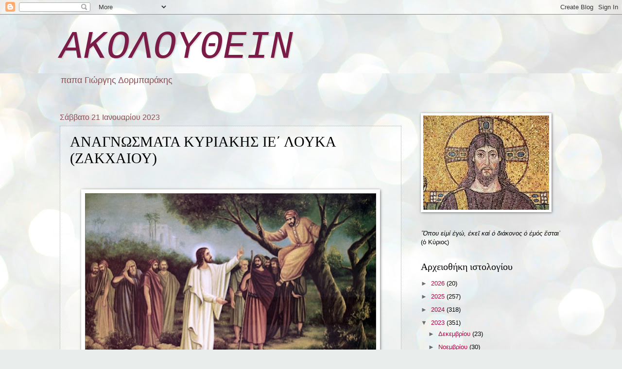

--- FILE ---
content_type: text/html; charset=UTF-8
request_url: https://pgdorbas.blogspot.com/2023/01/blog-post_86.html
body_size: 23219
content:
<!DOCTYPE html>
<html class='v2' dir='ltr' lang='el'>
<head>
<link href='https://www.blogger.com/static/v1/widgets/335934321-css_bundle_v2.css' rel='stylesheet' type='text/css'/>
<meta content='width=1100' name='viewport'/>
<meta content='text/html; charset=UTF-8' http-equiv='Content-Type'/>
<meta content='blogger' name='generator'/>
<link href='https://pgdorbas.blogspot.com/favicon.ico' rel='icon' type='image/x-icon'/>
<link href='https://pgdorbas.blogspot.com/2023/01/blog-post_86.html' rel='canonical'/>
<link rel="alternate" type="application/atom+xml" title=" ΑΚΟΛΟΥΘΕΙΝ - Atom" href="https://pgdorbas.blogspot.com/feeds/posts/default" />
<link rel="alternate" type="application/rss+xml" title=" ΑΚΟΛΟΥΘΕΙΝ - RSS" href="https://pgdorbas.blogspot.com/feeds/posts/default?alt=rss" />
<link rel="service.post" type="application/atom+xml" title=" ΑΚΟΛΟΥΘΕΙΝ - Atom" href="https://www.blogger.com/feeds/1549606067198412703/posts/default" />

<link rel="alternate" type="application/atom+xml" title=" ΑΚΟΛΟΥΘΕΙΝ - Atom" href="https://pgdorbas.blogspot.com/feeds/2942452487762401152/comments/default" />
<!--Can't find substitution for tag [blog.ieCssRetrofitLinks]-->
<link href='https://blogger.googleusercontent.com/img/b/R29vZ2xl/AVvXsEhqcLZ6TyML9m7ARzjPlSk6mReBVGV1W79ZQ9RTtOAAW3ZpFbHiqr8fnvpAA-Pa_O9yFU7EjwiXQGM-SYQ1Zitf37omG8OP4MbFxa0SwofDOVvQd_CGE-_QSWqyhog6HIrXxzSNuyrQR49MwqrDt_GyvJxbuQnHu3YnQQo1eTw-EDj5P5iC637-eXNu/w599-h382/zakxaios.jpg' rel='image_src'/>
<meta content='https://pgdorbas.blogspot.com/2023/01/blog-post_86.html' property='og:url'/>
<meta content='ΑΝΑΓΝΩΣΜΑΤΑ ΚΥΡΙΑΚΗΣ ΙΕ΄ ΛΟΥΚΑ (ΖΑΚΧΑΙΟΥ)' property='og:title'/>
<meta content='  ΕΥΑΓΓΕΛΙΚΟ ΑΝΑΓΝΩΣΜΑ (Λουκ. 19, 1-10)   Τῷ καιρῷ ἐκείνῳ, διήρχετο ὁ Ἰησοῦς τὴν Ἱεριχὼ· καὶ ἰδοὺ ἀνὴρ  ὀνόματι καλούμενος Ζακχαῖος, καὶ αὐτ...' property='og:description'/>
<meta content='https://blogger.googleusercontent.com/img/b/R29vZ2xl/AVvXsEhqcLZ6TyML9m7ARzjPlSk6mReBVGV1W79ZQ9RTtOAAW3ZpFbHiqr8fnvpAA-Pa_O9yFU7EjwiXQGM-SYQ1Zitf37omG8OP4MbFxa0SwofDOVvQd_CGE-_QSWqyhog6HIrXxzSNuyrQR49MwqrDt_GyvJxbuQnHu3YnQQo1eTw-EDj5P5iC637-eXNu/w1200-h630-p-k-no-nu/zakxaios.jpg' property='og:image'/>
<title> ΑΚΟΛΟΥΘΕΙΝ: ΑΝΑΓΝΩΣΜΑΤΑ ΚΥΡΙΑΚΗΣ ΙΕ&#900; ΛΟΥΚΑ (ΖΑΚΧΑΙΟΥ)</title>
<style id='page-skin-1' type='text/css'><!--
/*
-----------------------------------------------
Blogger Template Style
Name:     Watermark
Designer: Blogger
URL:      www.blogger.com
----------------------------------------------- */
/* Use this with templates/1ktemplate-*.html */
/* Content
----------------------------------------------- */
body {
font: normal normal 14px Arial, Tahoma, Helvetica, FreeSans, sans-serif;
color: #000000;
background: #e9edec url(https://themes.googleusercontent.com/image?id=1SBilrALlXIPLRAelrnhYjgFyYa09ZeL8cdktIYuaRwQ3kEvcEX-Xz1NjKkrLjtsPxmc7) repeat fixed top center /* Credit: merrymoonmary (http://www.istockphoto.com/portfolio/merrymoonmary?platform=blogger) */;
}
html body .content-outer {
min-width: 0;
max-width: 100%;
width: 100%;
}
.content-outer {
font-size: 92%;
}
a:link {
text-decoration:none;
color: #af0040;
}
a:visited {
text-decoration:none;
color: #7b1b48;
}
a:hover {
text-decoration:underline;
color: #ee0062;
}
.body-fauxcolumns .cap-top {
margin-top: 30px;
background: #e9edec url(https://themes.googleusercontent.com/image?id=1SBilrALlXIPLRAelrnhYjgFyYa09ZeL8cdktIYuaRwQ3kEvcEX-Xz1NjKkrLjtsPxmc7) repeat fixed top center /* Credit: merrymoonmary (http://www.istockphoto.com/portfolio/merrymoonmary?platform=blogger) */;
height: 121px;
}
.content-inner {
padding: 0;
}
/* Header
----------------------------------------------- */
.header-inner .Header .titlewrapper,
.header-inner .Header .descriptionwrapper {
padding-left: 20px;
padding-right: 20px;
}
.Header h1 {
font: italic normal 80px 'Courier New', Courier, FreeMono, monospace;
color: #7b1b48;
text-shadow: 2px 2px rgba(0, 0, 0, .1);
}
.Header h1 a {
color: #7b1b48;
}
.Header .description {
font-size: 140%;
color: #8c4e55;
}
/* Tabs
----------------------------------------------- */
.tabs-inner .section {
margin: 0 20px;
}
.tabs-inner .PageList, .tabs-inner .LinkList, .tabs-inner .Labels {
margin-left: -11px;
margin-right: -11px;
background-color: rgba(0,0,0,0);
border-top: 0 solid #ffffff;
border-bottom: 0 solid #ffffff;
-moz-box-shadow: 0 0 0 rgba(0, 0, 0, .3);
-webkit-box-shadow: 0 0 0 rgba(0, 0, 0, .3);
-goog-ms-box-shadow: 0 0 0 rgba(0, 0, 0, .3);
box-shadow: 0 0 0 rgba(0, 0, 0, .3);
}
.tabs-inner .PageList .widget-content,
.tabs-inner .LinkList .widget-content,
.tabs-inner .Labels .widget-content {
margin: -3px -11px;
background: transparent none  no-repeat scroll right;
}
.tabs-inner .widget ul {
padding: 2px 25px;
max-height: 34px;
background: transparent none no-repeat scroll left;
}
.tabs-inner .widget li {
border: none;
}
.tabs-inner .widget li a {
display: inline-block;
padding: .25em 1em;
font: normal normal 20px Georgia, Utopia, 'Palatino Linotype', Palatino, serif;
color: #cc3300;
border-right: 1px solid #c0a154;
}
.tabs-inner .widget li:first-child a {
border-left: 1px solid #c0a154;
}
.tabs-inner .widget li.selected a, .tabs-inner .widget li a:hover {
color: #000000;
}
/* Headings
----------------------------------------------- */
h2 {
font: normal normal 20px Georgia, Utopia, 'Palatino Linotype', Palatino, serif;
color: #000000;
margin: 0 0 .5em;
}
h2.date-header {
font: normal normal 16px Arial, Tahoma, Helvetica, FreeSans, sans-serif;
color: #8c4e55;
}
/* Main
----------------------------------------------- */
.main-inner .column-center-inner,
.main-inner .column-left-inner,
.main-inner .column-right-inner {
padding: 0 5px;
}
.main-outer {
margin-top: 0;
background: transparent none no-repeat scroll top left;
}
.main-inner {
padding-top: 30px;
}
.main-cap-top {
position: relative;
}
.main-cap-top .cap-right {
position: absolute;
height: 0;
width: 100%;
bottom: 0;
background: transparent none repeat-x scroll bottom center;
}
.main-cap-top .cap-left {
position: absolute;
height: 245px;
width: 280px;
right: 0;
bottom: 0;
background: transparent none no-repeat scroll bottom left;
}
/* Posts
----------------------------------------------- */
.post-outer {
padding: 15px 20px;
margin: 0 0 25px;
background: rgba(0,0,0,0) url(https://resources.blogblog.com/blogblog/data/1kt/watermark/post_background_birds.png) repeat scroll top left;
_background-image: none;
border: dotted 1px #c99693;
-moz-box-shadow: 0 0 0 rgba(0, 0, 0, .1);
-webkit-box-shadow: 0 0 0 rgba(0, 0, 0, .1);
-goog-ms-box-shadow: 0 0 0 rgba(0, 0, 0, .1);
box-shadow: 0 0 0 rgba(0, 0, 0, .1);
}
h3.post-title {
font: normal normal 30px Georgia, Utopia, 'Palatino Linotype', Palatino, serif;
margin: 0;
}
.comments h4 {
font: normal normal 30px Georgia, Utopia, 'Palatino Linotype', Palatino, serif;
margin: 1em 0 0;
}
.post-body {
font-size: 105%;
line-height: 1.5;
position: relative;
}
.post-header {
margin: 0 0 1em;
color: #8c4e55;
}
.post-footer {
margin: 10px 0 0;
padding: 10px 0 0;
color: #8c4e55;
border-top: dashed 1px #6d6d6d;
}
#blog-pager {
font-size: 140%
}
#comments .comment-author {
padding-top: 1.5em;
border-top: dashed 1px #6d6d6d;
background-position: 0 1.5em;
}
#comments .comment-author:first-child {
padding-top: 0;
border-top: none;
}
.avatar-image-container {
margin: .2em 0 0;
}
/* Comments
----------------------------------------------- */
.comments .comments-content .icon.blog-author {
background-repeat: no-repeat;
background-image: url([data-uri]);
}
.comments .comments-content .loadmore a {
border-top: 1px solid #6d6d6d;
border-bottom: 1px solid #6d6d6d;
}
.comments .continue {
border-top: 2px solid #6d6d6d;
}
/* Widgets
----------------------------------------------- */
.widget ul, .widget #ArchiveList ul.flat {
padding: 0;
list-style: none;
}
.widget ul li, .widget #ArchiveList ul.flat li {
padding: .35em 0;
text-indent: 0;
border-top: dashed 1px #6d6d6d;
}
.widget ul li:first-child, .widget #ArchiveList ul.flat li:first-child {
border-top: none;
}
.widget .post-body ul {
list-style: disc;
}
.widget .post-body ul li {
border: none;
}
.widget .zippy {
color: #6d6d6d;
}
.post-body img, .post-body .tr-caption-container, .Profile img, .Image img,
.BlogList .item-thumbnail img {
padding: 5px;
background: #fff;
-moz-box-shadow: 1px 1px 5px rgba(0, 0, 0, .5);
-webkit-box-shadow: 1px 1px 5px rgba(0, 0, 0, .5);
-goog-ms-box-shadow: 1px 1px 5px rgba(0, 0, 0, .5);
box-shadow: 1px 1px 5px rgba(0, 0, 0, .5);
}
.post-body img, .post-body .tr-caption-container {
padding: 8px;
}
.post-body .tr-caption-container {
color: #333333;
}
.post-body .tr-caption-container img {
padding: 0;
background: transparent;
border: none;
-moz-box-shadow: 0 0 0 rgba(0, 0, 0, .1);
-webkit-box-shadow: 0 0 0 rgba(0, 0, 0, .1);
-goog-ms-box-shadow: 0 0 0 rgba(0, 0, 0, .1);
box-shadow: 0 0 0 rgba(0, 0, 0, .1);
}
/* Footer
----------------------------------------------- */
.footer-outer {
color:#c99693;
background: #000000 url(https://resources.blogblog.com/blogblog/data/1kt/watermark/body_background_navigator.png) repeat scroll top left;
}
.footer-outer a {
color: #ff4c96;
}
.footer-outer a:visited {
color: #db2671;
}
.footer-outer a:hover {
color: #ff6fa4;
}
.footer-outer .widget h2 {
color: #edb9b6;
}
/* Mobile
----------------------------------------------- */
body.mobile  {
background-size: 100% auto;
}
.mobile .body-fauxcolumn-outer {
background: transparent none repeat scroll top left;
}
html .mobile .mobile-date-outer {
border-bottom: none;
background: rgba(0,0,0,0) url(https://resources.blogblog.com/blogblog/data/1kt/watermark/post_background_birds.png) repeat scroll top left;
_background-image: none;
margin-bottom: 10px;
}
.mobile .main-inner .date-outer {
padding: 0;
}
.mobile .main-inner .date-header {
margin: 10px;
}
.mobile .main-cap-top {
z-index: -1;
}
.mobile .content-outer {
font-size: 100%;
}
.mobile .post-outer {
padding: 10px;
}
.mobile .main-cap-top .cap-left {
background: transparent none no-repeat scroll bottom left;
}
.mobile .body-fauxcolumns .cap-top {
margin: 0;
}
.mobile-link-button {
background: rgba(0,0,0,0) url(https://resources.blogblog.com/blogblog/data/1kt/watermark/post_background_birds.png) repeat scroll top left;
}
.mobile-link-button a:link, .mobile-link-button a:visited {
color: #af0040;
}
.mobile-index-date .date-header {
color: #8c4e55;
}
.mobile-index-contents {
color: #000000;
}
.mobile .tabs-inner .section {
margin: 0;
}
.mobile .tabs-inner .PageList {
margin-left: 0;
margin-right: 0;
}
.mobile .tabs-inner .PageList .widget-content {
margin: 0;
color: #000000;
background: rgba(0,0,0,0) url(https://resources.blogblog.com/blogblog/data/1kt/watermark/post_background_birds.png) repeat scroll top left;
}
.mobile .tabs-inner .PageList .widget-content .pagelist-arrow {
border-left: 1px solid #c0a154;
}

--></style>
<style id='template-skin-1' type='text/css'><!--
body {
min-width: 1075px;
}
.content-outer, .content-fauxcolumn-outer, .region-inner {
min-width: 1075px;
max-width: 1075px;
_width: 1075px;
}
.main-inner .columns {
padding-left: 0;
padding-right: 332px;
}
.main-inner .fauxcolumn-center-outer {
left: 0;
right: 332px;
/* IE6 does not respect left and right together */
_width: expression(this.parentNode.offsetWidth -
parseInt("0") -
parseInt("332px") + 'px');
}
.main-inner .fauxcolumn-left-outer {
width: 0;
}
.main-inner .fauxcolumn-right-outer {
width: 332px;
}
.main-inner .column-left-outer {
width: 0;
right: 100%;
margin-left: -0;
}
.main-inner .column-right-outer {
width: 332px;
margin-right: -332px;
}
#layout {
min-width: 0;
}
#layout .content-outer {
min-width: 0;
width: 800px;
}
#layout .region-inner {
min-width: 0;
width: auto;
}
body#layout div.add_widget {
padding: 8px;
}
body#layout div.add_widget a {
margin-left: 32px;
}
--></style>
<style>
    body {background-image:url(https\:\/\/themes.googleusercontent.com\/image?id=1SBilrALlXIPLRAelrnhYjgFyYa09ZeL8cdktIYuaRwQ3kEvcEX-Xz1NjKkrLjtsPxmc7);}
    
@media (max-width: 200px) { body {background-image:url(https\:\/\/themes.googleusercontent.com\/image?id=1SBilrALlXIPLRAelrnhYjgFyYa09ZeL8cdktIYuaRwQ3kEvcEX-Xz1NjKkrLjtsPxmc7&options=w200);}}
@media (max-width: 400px) and (min-width: 201px) { body {background-image:url(https\:\/\/themes.googleusercontent.com\/image?id=1SBilrALlXIPLRAelrnhYjgFyYa09ZeL8cdktIYuaRwQ3kEvcEX-Xz1NjKkrLjtsPxmc7&options=w400);}}
@media (max-width: 800px) and (min-width: 401px) { body {background-image:url(https\:\/\/themes.googleusercontent.com\/image?id=1SBilrALlXIPLRAelrnhYjgFyYa09ZeL8cdktIYuaRwQ3kEvcEX-Xz1NjKkrLjtsPxmc7&options=w800);}}
@media (max-width: 1200px) and (min-width: 801px) { body {background-image:url(https\:\/\/themes.googleusercontent.com\/image?id=1SBilrALlXIPLRAelrnhYjgFyYa09ZeL8cdktIYuaRwQ3kEvcEX-Xz1NjKkrLjtsPxmc7&options=w1200);}}
/* Last tag covers anything over one higher than the previous max-size cap. */
@media (min-width: 1201px) { body {background-image:url(https\:\/\/themes.googleusercontent.com\/image?id=1SBilrALlXIPLRAelrnhYjgFyYa09ZeL8cdktIYuaRwQ3kEvcEX-Xz1NjKkrLjtsPxmc7&options=w1600);}}
  </style>
<link href='https://www.blogger.com/dyn-css/authorization.css?targetBlogID=1549606067198412703&amp;zx=b6ac5d5c-2ee9-490a-8097-c11e847116c7' media='none' onload='if(media!=&#39;all&#39;)media=&#39;all&#39;' rel='stylesheet'/><noscript><link href='https://www.blogger.com/dyn-css/authorization.css?targetBlogID=1549606067198412703&amp;zx=b6ac5d5c-2ee9-490a-8097-c11e847116c7' rel='stylesheet'/></noscript>
<meta name='google-adsense-platform-account' content='ca-host-pub-1556223355139109'/>
<meta name='google-adsense-platform-domain' content='blogspot.com'/>

<link rel="stylesheet" href="https://fonts.googleapis.com/css2?display=swap&family=Libre+Baskerville"></head>
<body class='loading variant-birds'>
<div class='navbar section' id='navbar' name='Navbar'><div class='widget Navbar' data-version='1' id='Navbar1'><script type="text/javascript">
    function setAttributeOnload(object, attribute, val) {
      if(window.addEventListener) {
        window.addEventListener('load',
          function(){ object[attribute] = val; }, false);
      } else {
        window.attachEvent('onload', function(){ object[attribute] = val; });
      }
    }
  </script>
<div id="navbar-iframe-container"></div>
<script type="text/javascript" src="https://apis.google.com/js/platform.js"></script>
<script type="text/javascript">
      gapi.load("gapi.iframes:gapi.iframes.style.bubble", function() {
        if (gapi.iframes && gapi.iframes.getContext) {
          gapi.iframes.getContext().openChild({
              url: 'https://www.blogger.com/navbar/1549606067198412703?po\x3d2942452487762401152\x26origin\x3dhttps://pgdorbas.blogspot.com',
              where: document.getElementById("navbar-iframe-container"),
              id: "navbar-iframe"
          });
        }
      });
    </script><script type="text/javascript">
(function() {
var script = document.createElement('script');
script.type = 'text/javascript';
script.src = '//pagead2.googlesyndication.com/pagead/js/google_top_exp.js';
var head = document.getElementsByTagName('head')[0];
if (head) {
head.appendChild(script);
}})();
</script>
</div></div>
<div class='body-fauxcolumns'>
<div class='fauxcolumn-outer body-fauxcolumn-outer'>
<div class='cap-top'>
<div class='cap-left'></div>
<div class='cap-right'></div>
</div>
<div class='fauxborder-left'>
<div class='fauxborder-right'></div>
<div class='fauxcolumn-inner'>
</div>
</div>
<div class='cap-bottom'>
<div class='cap-left'></div>
<div class='cap-right'></div>
</div>
</div>
</div>
<div class='content'>
<div class='content-fauxcolumns'>
<div class='fauxcolumn-outer content-fauxcolumn-outer'>
<div class='cap-top'>
<div class='cap-left'></div>
<div class='cap-right'></div>
</div>
<div class='fauxborder-left'>
<div class='fauxborder-right'></div>
<div class='fauxcolumn-inner'>
</div>
</div>
<div class='cap-bottom'>
<div class='cap-left'></div>
<div class='cap-right'></div>
</div>
</div>
</div>
<div class='content-outer'>
<div class='content-cap-top cap-top'>
<div class='cap-left'></div>
<div class='cap-right'></div>
</div>
<div class='fauxborder-left content-fauxborder-left'>
<div class='fauxborder-right content-fauxborder-right'></div>
<div class='content-inner'>
<header>
<div class='header-outer'>
<div class='header-cap-top cap-top'>
<div class='cap-left'></div>
<div class='cap-right'></div>
</div>
<div class='fauxborder-left header-fauxborder-left'>
<div class='fauxborder-right header-fauxborder-right'></div>
<div class='region-inner header-inner'>
<div class='header section' id='header' name='Κεφαλίδα'><div class='widget Header' data-version='1' id='Header1'>
<div id='header-inner'>
<div class='titlewrapper'>
<h1 class='title'>
<a href='https://pgdorbas.blogspot.com/'>
 ΑΚΟΛΟΥΘΕΙΝ
</a>
</h1>
</div>
<div class='descriptionwrapper'>
<p class='description'><span>παπα Γιώργης Δορμπαράκης</span></p>
</div>
</div>
</div></div>
</div>
</div>
<div class='header-cap-bottom cap-bottom'>
<div class='cap-left'></div>
<div class='cap-right'></div>
</div>
</div>
</header>
<div class='tabs-outer'>
<div class='tabs-cap-top cap-top'>
<div class='cap-left'></div>
<div class='cap-right'></div>
</div>
<div class='fauxborder-left tabs-fauxborder-left'>
<div class='fauxborder-right tabs-fauxborder-right'></div>
<div class='region-inner tabs-inner'>
<div class='tabs no-items section' id='crosscol' name='Σε όλες τις στήλες'></div>
<div class='tabs no-items section' id='crosscol-overflow' name='Cross-Column 2'></div>
</div>
</div>
<div class='tabs-cap-bottom cap-bottom'>
<div class='cap-left'></div>
<div class='cap-right'></div>
</div>
</div>
<div class='main-outer'>
<div class='main-cap-top cap-top'>
<div class='cap-left'></div>
<div class='cap-right'></div>
</div>
<div class='fauxborder-left main-fauxborder-left'>
<div class='fauxborder-right main-fauxborder-right'></div>
<div class='region-inner main-inner'>
<div class='columns fauxcolumns'>
<div class='fauxcolumn-outer fauxcolumn-center-outer'>
<div class='cap-top'>
<div class='cap-left'></div>
<div class='cap-right'></div>
</div>
<div class='fauxborder-left'>
<div class='fauxborder-right'></div>
<div class='fauxcolumn-inner'>
</div>
</div>
<div class='cap-bottom'>
<div class='cap-left'></div>
<div class='cap-right'></div>
</div>
</div>
<div class='fauxcolumn-outer fauxcolumn-left-outer'>
<div class='cap-top'>
<div class='cap-left'></div>
<div class='cap-right'></div>
</div>
<div class='fauxborder-left'>
<div class='fauxborder-right'></div>
<div class='fauxcolumn-inner'>
</div>
</div>
<div class='cap-bottom'>
<div class='cap-left'></div>
<div class='cap-right'></div>
</div>
</div>
<div class='fauxcolumn-outer fauxcolumn-right-outer'>
<div class='cap-top'>
<div class='cap-left'></div>
<div class='cap-right'></div>
</div>
<div class='fauxborder-left'>
<div class='fauxborder-right'></div>
<div class='fauxcolumn-inner'>
</div>
</div>
<div class='cap-bottom'>
<div class='cap-left'></div>
<div class='cap-right'></div>
</div>
</div>
<!-- corrects IE6 width calculation -->
<div class='columns-inner'>
<div class='column-center-outer'>
<div class='column-center-inner'>
<div class='main section' id='main' name='Κύριος'><div class='widget Blog' data-version='1' id='Blog1'>
<div class='blog-posts hfeed'>

          <div class="date-outer">
        
<h2 class='date-header'><span>Σάββατο 21 Ιανουαρίου 2023</span></h2>

          <div class="date-posts">
        
<div class='post-outer'>
<div class='post hentry uncustomized-post-template' itemprop='blogPost' itemscope='itemscope' itemtype='http://schema.org/BlogPosting'>
<meta content='https://blogger.googleusercontent.com/img/b/R29vZ2xl/AVvXsEhqcLZ6TyML9m7ARzjPlSk6mReBVGV1W79ZQ9RTtOAAW3ZpFbHiqr8fnvpAA-Pa_O9yFU7EjwiXQGM-SYQ1Zitf37omG8OP4MbFxa0SwofDOVvQd_CGE-_QSWqyhog6HIrXxzSNuyrQR49MwqrDt_GyvJxbuQnHu3YnQQo1eTw-EDj5P5iC637-eXNu/w599-h382/zakxaios.jpg' itemprop='image_url'/>
<meta content='1549606067198412703' itemprop='blogId'/>
<meta content='2942452487762401152' itemprop='postId'/>
<a name='2942452487762401152'></a>
<h3 class='post-title entry-title' itemprop='name'>
ΑΝΑΓΝΩΣΜΑΤΑ ΚΥΡΙΑΚΗΣ ΙΕ&#900; ΛΟΥΚΑ (ΖΑΚΧΑΙΟΥ)
</h3>
<div class='post-header'>
<div class='post-header-line-1'></div>
</div>
<div class='post-body entry-content' id='post-body-2942452487762401152' itemprop='description articleBody'>
<p>&nbsp;</p><div class="separator" style="clear: both; text-align: center;"><a href="https://blogger.googleusercontent.com/img/b/R29vZ2xl/AVvXsEhqcLZ6TyML9m7ARzjPlSk6mReBVGV1W79ZQ9RTtOAAW3ZpFbHiqr8fnvpAA-Pa_O9yFU7EjwiXQGM-SYQ1Zitf37omG8OP4MbFxa0SwofDOVvQd_CGE-_QSWqyhog6HIrXxzSNuyrQR49MwqrDt_GyvJxbuQnHu3YnQQo1eTw-EDj5P5iC637-eXNu/s511/zakxaios.jpg" imageanchor="1" style="margin-left: 1em; margin-right: 1em;"><img border="0" data-original-height="325" data-original-width="511" height="382" src="https://blogger.googleusercontent.com/img/b/R29vZ2xl/AVvXsEhqcLZ6TyML9m7ARzjPlSk6mReBVGV1W79ZQ9RTtOAAW3ZpFbHiqr8fnvpAA-Pa_O9yFU7EjwiXQGM-SYQ1Zitf37omG8OP4MbFxa0SwofDOVvQd_CGE-_QSWqyhog6HIrXxzSNuyrQR49MwqrDt_GyvJxbuQnHu3YnQQo1eTw-EDj5P5iC637-eXNu/w599-h382/zakxaios.jpg" width="599" /></a></div><p></p><p class="MsoNormalCxSpFirst" style="line-height: 150%; margin-left: 2.85pt; text-align: center; text-indent: 36pt;"><span style="font-family: &quot;Arial&quot;,&quot;sans-serif&quot;; font-size: 13.0pt; line-height: 150%;">ΕΥΑΓΓΕΛΙΚΟ ΑΝΑΓΝΩΣΜΑ
(Λουκ. 19, 1-10)</span></p>

<p class="MsoNormalCxSpMiddle" style="line-height: 150%; margin-left: 2.85pt; mso-add-space: auto; text-align: justify; text-indent: 36.0pt;"><i><span style="font-family: &quot;Arial&quot;,&quot;sans-serif&quot;; font-size: 13.0pt; line-height: 150%;">Τῷ
καιρῷ ἐκείνῳ, διήρχετο ὁ Ἰησοῦς τὴν Ἱεριχὼ&#903; καὶ ἰδοὺ ἀνὴρ&nbsp;&nbsp;ὀνόματι καλούμενος
Ζακχαῖος, καὶ αὐτὸς ἦν ἀρχιτελώνης, καὶ οὗτος ἦν πλούσιος, καὶ ἐζήτει ἰδεῖν τὸν
Ἰησοῦν τίς ἐστι, καὶ οὐκ ἠδύνατο ἀπὸ τοῦ ὄχλου, ὅτι τῇ ἡλικίᾳ μικρὸς ἦν. Καὶ
προδραμὼν ἔμπροσθεν ἀνέβη ἐπὶ συκομορέαν, ἵνα ἴδῃ αὐτόν, ὅτι ἐκείνης ἤμελλε διέρχεσθαι.
Καὶ ὡς ἦλθεν ἐπὶ τὸν τόπον, ἀναβλέψας ὁ Ἰησοῦς εἶδεν αὐτὸν καὶ εἶπε πρὸς αὐτόν&#903;
Ζακχαῖε, σπεύσας κατάβηθι&#903; σήμερον γὰρ ἐν τῷ οἴκῳ σου δεῖ με μεῖναι. Καὶ σπεύσας
κατέβη, καὶ ὑπεδέξατο αὐτὸν χαίρων. Καὶ ἰδόντες πάντες διεγόγγυζον λέγοντες ὅτι
παρὰ ἁμαρτωλῷ ἀνδρὶ εἰσῆλθε καταλῦσαι. Σταθεὶς δὲ Ζακχαῖος εἶπε πρὸς τὸν Κύριον&#903;
ἰδοὺ τὰ ἡμίση τῶν ὑπαρχόντων μου, Κύριε, δίδωμι τοῖς πτωχοῖς, καὶ εἴ τινός τι ἐσυκοφάντησα,
ἀποδίδωμι τετραπλοῦν. Εἶπε δὲ πρὸς αὐτὸν ὁ Ἰησοῦς ὅτι σήμερον σωτηρία τῷ οἴκῳ
τούτῳ ἐγένετο, καθότι καὶ αὐτὸς υἱὸς Ἀβραάμ ἐστιν. Ἦλθε γὰρ ὁ υἱὸς τοῦ ἀνθρώπου
ζητῆσαι καὶ σῶσαι τὸ ἀπολωλός.</span></i></p>

<p class="MsoNormalCxSpMiddle" style="line-height: 150%; margin-left: 2.85pt; text-align: center; text-indent: 36pt;"><span style="font-family: &quot;Arial&quot;,&quot;sans-serif&quot;; font-size: 13.0pt; line-height: 150%;">ΝΕΟΕΛΛΗΝΙΚΗ ΑΠΟΔΟΣΗ<o:p></o:p></span></p>

<p class="MsoNormalCxSpMiddle" style="line-height: 150%; margin-left: 2.85pt; mso-add-space: auto; text-align: justify; text-indent: 36.0pt;"><span style="font-family: &quot;Arial&quot;,&quot;sans-serif&quot;; font-size: 13.0pt; line-height: 150%;">Τόν καιρό ἐκεῖνο, ὁ Ἰησοῦς
περνοῦσε μέσα ἀπό τήν Ἱεριχώ. Ἐκεῖ ὑπῆρχε κάποιος, πού τό ὄνομά του ἦταν Ζακχαῖος.
Ἦταν ἀρχιτελώνης καί πλούσιος. Αὐτός προσπαθοῦσε νά δεῖ ποιός εἶναι ὁ Ἰησοῦς&#903; δέν
μποροῦσε ὅμως ἐξαιτίας τοῦ πλήθους καί γιατί ἦταν μικρόσωμος. Ἔτρεξε λοιπόν
μπροστά πρίν ἀπό τό πλῆθος κι ἀνέβηκε σέ μιά συκομουριά γιά νά τόν δεῖ, γιατί θά
περνοῦσε ἀπό &#8217;κεῖ. Ὅταν ἔφτασε ὁ Ἰησοῦς στό σημεῖο ἐκεῖνο, κοίταξε πρός τά πάνω,
τόν εἶδε καί τοῦ εἶπε: &#171;Ζακχαῖε, κατέβα γρήγορα, γιατί σήμερα πρέπει νά μείνω
στό σπίτι σου&#187;. Ἐκεῖνος κατέβηκε γρήγορα καί τόν ὑποδέχτηκε μέ χαρά. Ὅλοι ὅσοι
τά εἶδαν αὐτά διαμαρτύρονταν κι ἔλεγαν ὅτι πῆγε νά μείνει στό σπίτι ἑνός ἁμαρτωλοῦ.
Τότε σηκώθηκε ὁ Ζακχαῖος καί εἶπε στόν Κύριο: &#171;Κύριε, ὑπόσχομαι νά δώσω τά μισά
ἀπό τά ὑπάρχοντά μου στούς φτωχούς καί ν&#8217; ἀνταποδώσω στό τετραπλάσιο ὅσα ἔχω πάρει
μέ ἀπάτη&#187;. Ὁ Ἰησοῦς, ἀπευθυνόμενος σ&#8217; αὐτόν, εἶπε: &#171;Σήμερα αὐτή ἡ οἰκογένεια σώθηκε&#903;
γιατί κι αὐτός ὁ τελώνης εἶναι ἀπόγονος τοῦ Ἀβραάμ. Ὁ Υἱός τοῦ Ἀνθρώπου ἦρθε γιά
ν&#8217; ἀναζητήσει καί νά σώσει αὐτούς πού ἔχουν χάσει τό δρόμο τους&#187;.<o:p></o:p></span></p>

<div class="separator" style="clear: both; text-align: center;"><a href="https://blogger.googleusercontent.com/img/b/R29vZ2xl/AVvXsEiirbsysCbekK_UT9FknJ_YnMgLKReRDqS1Z0kKDmMjN_OdTq5FVQ-A811a6_awyXp1EocH5sRcQtTF3m1VxNqKrNh5O4WjLh5r98vS6S_RI2GArQ47prz6kOgQ7jmFGKf-zvvay4x1Q9eUCAO_CLjtg1Q5yLHtaPomoeBf4SqKG_oGOtrWb-YO86DO/s461/Apostolos_Paulos_01.jpg" imageanchor="1" style="margin-left: 1em; margin-right: 1em;"><img border="0" data-original-height="461" data-original-width="343" height="452" src="https://blogger.googleusercontent.com/img/b/R29vZ2xl/AVvXsEiirbsysCbekK_UT9FknJ_YnMgLKReRDqS1Z0kKDmMjN_OdTq5FVQ-A811a6_awyXp1EocH5sRcQtTF3m1VxNqKrNh5O4WjLh5r98vS6S_RI2GArQ47prz6kOgQ7jmFGKf-zvvay4x1Q9eUCAO_CLjtg1Q5yLHtaPomoeBf4SqKG_oGOtrWb-YO86DO/w336-h452/Apostolos_Paulos_01.jpg" width="336" /></a></div><p class="MsoNormalCxSpMiddle" style="line-height: 150%; margin-left: 2.85pt; mso-add-space: auto; text-align: justify; text-indent: 36.0pt;"><span style="font-family: &quot;Arial&quot;,&quot;sans-serif&quot;; font-size: 13.0pt; line-height: 150%;">
<!--[endif]--><o:p></o:p></span></p>

<p class="MsoNormalCxSpMiddle" style="line-height: 150%; margin-left: 2.85pt; text-align: center; text-indent: 36pt;"><span style="font-family: &quot;Arial&quot;,&quot;sans-serif&quot;; font-size: 13.0pt; line-height: 150%;">ΑΠΟΣΤΟΛΙΚΟ ΑΝΑΓΝΩΣΜΑ
(Α&#900;Τιμ. 4, 9-15)</span></p>

<p class="MsoNormalCxSpMiddle" style="line-height: 150%; margin-left: 2.85pt; mso-add-space: auto; text-align: justify; text-indent: 36.0pt;"><i><span style="font-family: &quot;Arial&quot;,&quot;sans-serif&quot;; font-size: 13.0pt; line-height: 150%;">Τέκνον
Τιμόθεε, πιστὸς ὁ λόγος καὶ πάσης ἀποδοχῆς ἄξιος&#903; εἰς τοῦτο γὰρ καὶ κοπιῶμεν καὶ
ὀνειδιζόμεθα, ὅτι ἠλπίκαμεν ἐπὶ Θεῷ ζῶντι, ὅς ἐστι σωτὴρ πάντων ἀνθρώπων, μάλιστα
πιστῶν. Παράγγελλε ταῦτα καὶ δίδασκε. Μηδείς σου τῆς νεότητος καταφρονείτω, ἀλλὰ
τύπος γίνου τῶν πιστῶν ἐν λόγῳ, ἐν ἀναστροφῇ, ἐν ἀγάπῃ, ἐν πνεύματι, ἐν πίστει,
ἐν ἁγνείᾳ. Ἔως ἔρχομαι πρόσεχε τῇ ἀναγνώσει, τῇ παρακλήσει, τῇ διδασκαλίᾳ. Μὴ ἀμέλει
τοῦ ἐν σοὶ χαρίσματος, ὃ ἐδόθη σοι διὰ προφητείας μετὰ ἐπιθέσεως τῶν χειρῶν τοῦ πρεσβυτερίου. Ταῦτα μελέτα, ἐν τούτοις
ἴσθι, ἵνα σου ἡ προκοπὴ φανερὰ ᾖ ἐν πᾶσιν.</span></i></p>

<p class="MsoNormalCxSpMiddle" style="line-height: 150%; margin-left: 2.85pt; text-align: center; text-indent: 36pt;"><span style="font-family: &quot;Arial&quot;,&quot;sans-serif&quot;; font-size: 13.0pt; line-height: 150%;">ΝΕΟΕΛΛΗΝΙΚΗ ΑΠΟΔΟΣΗ<o:p></o:p></span></p>

<p class="MsoNormalCxSpMiddle" style="line-height: 150%; margin-left: 2.85pt; mso-add-space: auto; text-align: justify; text-indent: 36.0pt;"><span style="font-family: &quot;Arial&quot;,&quot;sans-serif&quot;; font-size: 13.0pt; line-height: 150%;">Παιδί μου Τιμόθεε, αὐτό
πού λέω εἶναι ἀλήθεια κι ἀξίζει νά γίνει πέρα γιά πέρα ἀποδεκτό. Κι ἐμεῖς γι&#8217; αὐτό
ὑπομένουμε κόπους καί ὀνειδισμούς, γιατί στηρίξαμε τήν ἐλπίδα μας στόν ἀληθινό
Θεό, πού εἶναι σωτήρας ὅλων τῶν ἀνθρώπων κι ἰδιαίτερα τῶν πιστῶν. Αὐτά νά
παραγγέλλεις καί νά διδάσκεις. Κανείς νά μή σέ καταφρονεῖ πού εἶσαι ἀκόμη νέος.
Ἀντίθετα, νά γίνεις ὑπόδειγμα γιά τούς πιστούς μέ τό λόγο, μέ τή συμπεριφορά
σου, μέ τήν ἀγάπη, μέ τήν πνευματική ζωή, μέ τήν πίστη, μέ τήν ἁγνότητα. Ὥσπου
νά ἔρθω, συγκέντρωσε τήν προσοχή σου στήν ἀνάγνωση τῶν Γραφῶν, στίς συμβουλές
καί στή διδασκαλία. Μήν ἀφήνεις ἀχρησιμοποίητο τό χάρισμα πού ἔχεις καί πού σοῦ
δόθηκε ὅταν ὕστερα ἀπό ὑπόδειξη τῶν προφητῶν τῆς ἐκκλησίας σέ χειροτόνησαν οἱ
πρεσβύτεροι. Αὐτά νά ἔχεις στό νοῦ σου, μ&#8217; αὐτά νά ἀσχολεῖσαι, ὣστε ἡ πρόοδός
σου νά εἶναι φανερή σ&#8217; ὅλα.</span></p>
<div style='clear: both;'></div>
</div>
<div class='post-footer'>
<div class='post-footer-line post-footer-line-1'>
<span class='post-author vcard'>
Αναρτήθηκε από
<span class='fn' itemprop='author' itemscope='itemscope' itemtype='http://schema.org/Person'>
<meta content='https://www.blogger.com/profile/01939781059809671849' itemprop='url'/>
<a class='g-profile' href='https://www.blogger.com/profile/01939781059809671849' rel='author' title='author profile'>
<span itemprop='name'>παπα Γιώργης Δορμπαράκης</span>
</a>
</span>
</span>
<span class='post-timestamp'>
στις
<meta content='https://pgdorbas.blogspot.com/2023/01/blog-post_86.html' itemprop='url'/>
<a class='timestamp-link' href='https://pgdorbas.blogspot.com/2023/01/blog-post_86.html' rel='bookmark' title='permanent link'><abbr class='published' itemprop='datePublished' title='2023-01-21T20:32:00+02:00'>8:32&#8239;μ.μ.</abbr></a>
</span>
<span class='post-comment-link'>
</span>
<span class='post-icons'>
<span class='item-action'>
<a href='https://www.blogger.com/email-post/1549606067198412703/2942452487762401152' title='Αποστολή ανάρτησης'>
<img alt='' class='icon-action' height='13' src='https://resources.blogblog.com/img/icon18_email.gif' width='18'/>
</a>
</span>
<span class='item-control blog-admin pid-1407444279'>
<a href='https://www.blogger.com/post-edit.g?blogID=1549606067198412703&postID=2942452487762401152&from=pencil' title='Επεξεργασία ανάρτησης'>
<img alt='' class='icon-action' height='18' src='https://resources.blogblog.com/img/icon18_edit_allbkg.gif' width='18'/>
</a>
</span>
</span>
<div class='post-share-buttons goog-inline-block'>
<a class='goog-inline-block share-button sb-email' href='https://www.blogger.com/share-post.g?blogID=1549606067198412703&postID=2942452487762401152&target=email' target='_blank' title='Αποστολή με μήνυμα ηλεκτρονικού ταχυδρομείου
'><span class='share-button-link-text'>Αποστολή με μήνυμα ηλεκτρονικού ταχυδρομείου
</span></a><a class='goog-inline-block share-button sb-blog' href='https://www.blogger.com/share-post.g?blogID=1549606067198412703&postID=2942452487762401152&target=blog' onclick='window.open(this.href, "_blank", "height=270,width=475"); return false;' target='_blank' title='BlogThis!'><span class='share-button-link-text'>BlogThis!</span></a><a class='goog-inline-block share-button sb-twitter' href='https://www.blogger.com/share-post.g?blogID=1549606067198412703&postID=2942452487762401152&target=twitter' target='_blank' title='Κοινοποίηση στο X'><span class='share-button-link-text'>Κοινοποίηση στο X</span></a><a class='goog-inline-block share-button sb-facebook' href='https://www.blogger.com/share-post.g?blogID=1549606067198412703&postID=2942452487762401152&target=facebook' onclick='window.open(this.href, "_blank", "height=430,width=640"); return false;' target='_blank' title='Μοιραστείτε το στο Facebook'><span class='share-button-link-text'>Μοιραστείτε το στο Facebook</span></a><a class='goog-inline-block share-button sb-pinterest' href='https://www.blogger.com/share-post.g?blogID=1549606067198412703&postID=2942452487762401152&target=pinterest' target='_blank' title='Κοινοποίηση στο Pinterest'><span class='share-button-link-text'>Κοινοποίηση στο Pinterest</span></a>
</div>
</div>
<div class='post-footer-line post-footer-line-2'>
<span class='post-labels'>
Ετικέτες
<a href='https://pgdorbas.blogspot.com/search/label/%CE%91%CE%9D%CE%91%CE%93%CE%9D%CE%A9%CE%A3%CE%9C%CE%91%CE%A4%CE%91' rel='tag'>ΑΝΑΓΝΩΣΜΑΤΑ</a>
</span>
</div>
<div class='post-footer-line post-footer-line-3'>
<span class='post-location'>
</span>
</div>
</div>
</div>
<div class='comments' id='comments'>
<a name='comments'></a>
</div>
</div>

        </div></div>
      
</div>
<div class='blog-pager' id='blog-pager'>
<span id='blog-pager-newer-link'>
<a class='blog-pager-newer-link' href='https://pgdorbas.blogspot.com/2023/01/blog-post_47.html' id='Blog1_blog-pager-newer-link' title='Νεότερη ανάρτηση'>Νεότερη ανάρτηση</a>
</span>
<span id='blog-pager-older-link'>
<a class='blog-pager-older-link' href='https://pgdorbas.blogspot.com/2023/01/blog-post_21.html' id='Blog1_blog-pager-older-link' title='Παλαιότερη Ανάρτηση'>Παλαιότερη Ανάρτηση</a>
</span>
<a class='home-link' href='https://pgdorbas.blogspot.com/'>Αρχική σελίδα</a>
</div>
<div class='clear'></div>
<div class='post-feeds'>
</div>
</div></div>
</div>
</div>
<div class='column-left-outer'>
<div class='column-left-inner'>
<aside>
</aside>
</div>
</div>
<div class='column-right-outer'>
<div class='column-right-inner'>
<aside>
<div class='sidebar section' id='sidebar-right-1'><div class='widget Image' data-version='1' id='Image1'>
<div class='widget-content'>
<img alt='' height='194' id='Image1_img' src='https://blogger.googleusercontent.com/img/b/R29vZ2xl/AVvXsEglOqs6Is1xX2pjpnJBckeujXXGOBAl73HA51NFPJ7Nh4WFnL9pMWcjx9ffEC9KiB5FBUs4MKLrkAHpc-3S7y4LuaZ8acTuWzFZyYqTufXQHCZj33x86vOIviqiP2SN-ZPxIe0E4SwOVb8/s300/%25CE%25A7%25CF%2581%25CE%25B9%25CF%2583%25CF%2584%25CF%258C%25CF%2582+%25CF%2588%25CE%25B7%25CF%2586%25CE%25B9%25CE%25B4%25CF%2589%25CF%2584%25CF%258C+21-01-28.jpg' width='259'/>
<br/>
</div>
<div class='clear'></div>
</div><div class='widget Text' data-version='1' id='Text1'>
<div class='widget-content'>
<i>&#8190;Ὅπου εἰμί ἐγώ, ἐκεῖ καί ὁ διάκονος ὁ ἐμός ἔσται&#8125;</i> (ὁ Κύριος)
</div>
<div class='clear'></div>
</div><div class='widget BlogArchive' data-version='1' id='BlogArchive1'>
<h2>Αρχειοθήκη ιστολογίου</h2>
<div class='widget-content'>
<div id='ArchiveList'>
<div id='BlogArchive1_ArchiveList'>
<ul class='hierarchy'>
<li class='archivedate collapsed'>
<a class='toggle' href='javascript:void(0)'>
<span class='zippy'>

        &#9658;&#160;
      
</span>
</a>
<a class='post-count-link' href='https://pgdorbas.blogspot.com/2026/'>
2026
</a>
<span class='post-count' dir='ltr'>(20)</span>
<ul class='hierarchy'>
<li class='archivedate collapsed'>
<a class='toggle' href='javascript:void(0)'>
<span class='zippy'>

        &#9658;&#160;
      
</span>
</a>
<a class='post-count-link' href='https://pgdorbas.blogspot.com/2026/01/'>
Ιανουαρίου
</a>
<span class='post-count' dir='ltr'>(20)</span>
</li>
</ul>
</li>
</ul>
<ul class='hierarchy'>
<li class='archivedate collapsed'>
<a class='toggle' href='javascript:void(0)'>
<span class='zippy'>

        &#9658;&#160;
      
</span>
</a>
<a class='post-count-link' href='https://pgdorbas.blogspot.com/2025/'>
2025
</a>
<span class='post-count' dir='ltr'>(257)</span>
<ul class='hierarchy'>
<li class='archivedate collapsed'>
<a class='toggle' href='javascript:void(0)'>
<span class='zippy'>

        &#9658;&#160;
      
</span>
</a>
<a class='post-count-link' href='https://pgdorbas.blogspot.com/2025/12/'>
Δεκεμβρίου
</a>
<span class='post-count' dir='ltr'>(36)</span>
</li>
</ul>
<ul class='hierarchy'>
<li class='archivedate collapsed'>
<a class='toggle' href='javascript:void(0)'>
<span class='zippy'>

        &#9658;&#160;
      
</span>
</a>
<a class='post-count-link' href='https://pgdorbas.blogspot.com/2025/11/'>
Νοεμβρίου
</a>
<span class='post-count' dir='ltr'>(17)</span>
</li>
</ul>
<ul class='hierarchy'>
<li class='archivedate collapsed'>
<a class='toggle' href='javascript:void(0)'>
<span class='zippy'>

        &#9658;&#160;
      
</span>
</a>
<a class='post-count-link' href='https://pgdorbas.blogspot.com/2025/10/'>
Οκτωβρίου
</a>
<span class='post-count' dir='ltr'>(14)</span>
</li>
</ul>
<ul class='hierarchy'>
<li class='archivedate collapsed'>
<a class='toggle' href='javascript:void(0)'>
<span class='zippy'>

        &#9658;&#160;
      
</span>
</a>
<a class='post-count-link' href='https://pgdorbas.blogspot.com/2025/09/'>
Σεπτεμβρίου
</a>
<span class='post-count' dir='ltr'>(17)</span>
</li>
</ul>
<ul class='hierarchy'>
<li class='archivedate collapsed'>
<a class='toggle' href='javascript:void(0)'>
<span class='zippy'>

        &#9658;&#160;
      
</span>
</a>
<a class='post-count-link' href='https://pgdorbas.blogspot.com/2025/08/'>
Αυγούστου
</a>
<span class='post-count' dir='ltr'>(10)</span>
</li>
</ul>
<ul class='hierarchy'>
<li class='archivedate collapsed'>
<a class='toggle' href='javascript:void(0)'>
<span class='zippy'>

        &#9658;&#160;
      
</span>
</a>
<a class='post-count-link' href='https://pgdorbas.blogspot.com/2025/07/'>
Ιουλίου
</a>
<span class='post-count' dir='ltr'>(4)</span>
</li>
</ul>
<ul class='hierarchy'>
<li class='archivedate collapsed'>
<a class='toggle' href='javascript:void(0)'>
<span class='zippy'>

        &#9658;&#160;
      
</span>
</a>
<a class='post-count-link' href='https://pgdorbas.blogspot.com/2025/06/'>
Ιουνίου
</a>
<span class='post-count' dir='ltr'>(14)</span>
</li>
</ul>
<ul class='hierarchy'>
<li class='archivedate collapsed'>
<a class='toggle' href='javascript:void(0)'>
<span class='zippy'>

        &#9658;&#160;
      
</span>
</a>
<a class='post-count-link' href='https://pgdorbas.blogspot.com/2025/05/'>
Μαΐου
</a>
<span class='post-count' dir='ltr'>(19)</span>
</li>
</ul>
<ul class='hierarchy'>
<li class='archivedate collapsed'>
<a class='toggle' href='javascript:void(0)'>
<span class='zippy'>

        &#9658;&#160;
      
</span>
</a>
<a class='post-count-link' href='https://pgdorbas.blogspot.com/2025/04/'>
Απριλίου
</a>
<span class='post-count' dir='ltr'>(28)</span>
</li>
</ul>
<ul class='hierarchy'>
<li class='archivedate collapsed'>
<a class='toggle' href='javascript:void(0)'>
<span class='zippy'>

        &#9658;&#160;
      
</span>
</a>
<a class='post-count-link' href='https://pgdorbas.blogspot.com/2025/03/'>
Μαρτίου
</a>
<span class='post-count' dir='ltr'>(41)</span>
</li>
</ul>
<ul class='hierarchy'>
<li class='archivedate collapsed'>
<a class='toggle' href='javascript:void(0)'>
<span class='zippy'>

        &#9658;&#160;
      
</span>
</a>
<a class='post-count-link' href='https://pgdorbas.blogspot.com/2025/02/'>
Φεβρουαρίου
</a>
<span class='post-count' dir='ltr'>(34)</span>
</li>
</ul>
<ul class='hierarchy'>
<li class='archivedate collapsed'>
<a class='toggle' href='javascript:void(0)'>
<span class='zippy'>

        &#9658;&#160;
      
</span>
</a>
<a class='post-count-link' href='https://pgdorbas.blogspot.com/2025/01/'>
Ιανουαρίου
</a>
<span class='post-count' dir='ltr'>(23)</span>
</li>
</ul>
</li>
</ul>
<ul class='hierarchy'>
<li class='archivedate collapsed'>
<a class='toggle' href='javascript:void(0)'>
<span class='zippy'>

        &#9658;&#160;
      
</span>
</a>
<a class='post-count-link' href='https://pgdorbas.blogspot.com/2024/'>
2024
</a>
<span class='post-count' dir='ltr'>(318)</span>
<ul class='hierarchy'>
<li class='archivedate collapsed'>
<a class='toggle' href='javascript:void(0)'>
<span class='zippy'>

        &#9658;&#160;
      
</span>
</a>
<a class='post-count-link' href='https://pgdorbas.blogspot.com/2024/12/'>
Δεκεμβρίου
</a>
<span class='post-count' dir='ltr'>(24)</span>
</li>
</ul>
<ul class='hierarchy'>
<li class='archivedate collapsed'>
<a class='toggle' href='javascript:void(0)'>
<span class='zippy'>

        &#9658;&#160;
      
</span>
</a>
<a class='post-count-link' href='https://pgdorbas.blogspot.com/2024/11/'>
Νοεμβρίου
</a>
<span class='post-count' dir='ltr'>(29)</span>
</li>
</ul>
<ul class='hierarchy'>
<li class='archivedate collapsed'>
<a class='toggle' href='javascript:void(0)'>
<span class='zippy'>

        &#9658;&#160;
      
</span>
</a>
<a class='post-count-link' href='https://pgdorbas.blogspot.com/2024/10/'>
Οκτωβρίου
</a>
<span class='post-count' dir='ltr'>(18)</span>
</li>
</ul>
<ul class='hierarchy'>
<li class='archivedate collapsed'>
<a class='toggle' href='javascript:void(0)'>
<span class='zippy'>

        &#9658;&#160;
      
</span>
</a>
<a class='post-count-link' href='https://pgdorbas.blogspot.com/2024/09/'>
Σεπτεμβρίου
</a>
<span class='post-count' dir='ltr'>(17)</span>
</li>
</ul>
<ul class='hierarchy'>
<li class='archivedate collapsed'>
<a class='toggle' href='javascript:void(0)'>
<span class='zippy'>

        &#9658;&#160;
      
</span>
</a>
<a class='post-count-link' href='https://pgdorbas.blogspot.com/2024/08/'>
Αυγούστου
</a>
<span class='post-count' dir='ltr'>(9)</span>
</li>
</ul>
<ul class='hierarchy'>
<li class='archivedate collapsed'>
<a class='toggle' href='javascript:void(0)'>
<span class='zippy'>

        &#9658;&#160;
      
</span>
</a>
<a class='post-count-link' href='https://pgdorbas.blogspot.com/2024/07/'>
Ιουλίου
</a>
<span class='post-count' dir='ltr'>(18)</span>
</li>
</ul>
<ul class='hierarchy'>
<li class='archivedate collapsed'>
<a class='toggle' href='javascript:void(0)'>
<span class='zippy'>

        &#9658;&#160;
      
</span>
</a>
<a class='post-count-link' href='https://pgdorbas.blogspot.com/2024/06/'>
Ιουνίου
</a>
<span class='post-count' dir='ltr'>(22)</span>
</li>
</ul>
<ul class='hierarchy'>
<li class='archivedate collapsed'>
<a class='toggle' href='javascript:void(0)'>
<span class='zippy'>

        &#9658;&#160;
      
</span>
</a>
<a class='post-count-link' href='https://pgdorbas.blogspot.com/2024/05/'>
Μαΐου
</a>
<span class='post-count' dir='ltr'>(43)</span>
</li>
</ul>
<ul class='hierarchy'>
<li class='archivedate collapsed'>
<a class='toggle' href='javascript:void(0)'>
<span class='zippy'>

        &#9658;&#160;
      
</span>
</a>
<a class='post-count-link' href='https://pgdorbas.blogspot.com/2024/04/'>
Απριλίου
</a>
<span class='post-count' dir='ltr'>(47)</span>
</li>
</ul>
<ul class='hierarchy'>
<li class='archivedate collapsed'>
<a class='toggle' href='javascript:void(0)'>
<span class='zippy'>

        &#9658;&#160;
      
</span>
</a>
<a class='post-count-link' href='https://pgdorbas.blogspot.com/2024/03/'>
Μαρτίου
</a>
<span class='post-count' dir='ltr'>(36)</span>
</li>
</ul>
<ul class='hierarchy'>
<li class='archivedate collapsed'>
<a class='toggle' href='javascript:void(0)'>
<span class='zippy'>

        &#9658;&#160;
      
</span>
</a>
<a class='post-count-link' href='https://pgdorbas.blogspot.com/2024/02/'>
Φεβρουαρίου
</a>
<span class='post-count' dir='ltr'>(23)</span>
</li>
</ul>
<ul class='hierarchy'>
<li class='archivedate collapsed'>
<a class='toggle' href='javascript:void(0)'>
<span class='zippy'>

        &#9658;&#160;
      
</span>
</a>
<a class='post-count-link' href='https://pgdorbas.blogspot.com/2024/01/'>
Ιανουαρίου
</a>
<span class='post-count' dir='ltr'>(32)</span>
</li>
</ul>
</li>
</ul>
<ul class='hierarchy'>
<li class='archivedate expanded'>
<a class='toggle' href='javascript:void(0)'>
<span class='zippy toggle-open'>

        &#9660;&#160;
      
</span>
</a>
<a class='post-count-link' href='https://pgdorbas.blogspot.com/2023/'>
2023
</a>
<span class='post-count' dir='ltr'>(351)</span>
<ul class='hierarchy'>
<li class='archivedate collapsed'>
<a class='toggle' href='javascript:void(0)'>
<span class='zippy'>

        &#9658;&#160;
      
</span>
</a>
<a class='post-count-link' href='https://pgdorbas.blogspot.com/2023/12/'>
Δεκεμβρίου
</a>
<span class='post-count' dir='ltr'>(23)</span>
</li>
</ul>
<ul class='hierarchy'>
<li class='archivedate collapsed'>
<a class='toggle' href='javascript:void(0)'>
<span class='zippy'>

        &#9658;&#160;
      
</span>
</a>
<a class='post-count-link' href='https://pgdorbas.blogspot.com/2023/11/'>
Νοεμβρίου
</a>
<span class='post-count' dir='ltr'>(30)</span>
</li>
</ul>
<ul class='hierarchy'>
<li class='archivedate collapsed'>
<a class='toggle' href='javascript:void(0)'>
<span class='zippy'>

        &#9658;&#160;
      
</span>
</a>
<a class='post-count-link' href='https://pgdorbas.blogspot.com/2023/10/'>
Οκτωβρίου
</a>
<span class='post-count' dir='ltr'>(19)</span>
</li>
</ul>
<ul class='hierarchy'>
<li class='archivedate collapsed'>
<a class='toggle' href='javascript:void(0)'>
<span class='zippy'>

        &#9658;&#160;
      
</span>
</a>
<a class='post-count-link' href='https://pgdorbas.blogspot.com/2023/09/'>
Σεπτεμβρίου
</a>
<span class='post-count' dir='ltr'>(21)</span>
</li>
</ul>
<ul class='hierarchy'>
<li class='archivedate collapsed'>
<a class='toggle' href='javascript:void(0)'>
<span class='zippy'>

        &#9658;&#160;
      
</span>
</a>
<a class='post-count-link' href='https://pgdorbas.blogspot.com/2023/08/'>
Αυγούστου
</a>
<span class='post-count' dir='ltr'>(11)</span>
</li>
</ul>
<ul class='hierarchy'>
<li class='archivedate collapsed'>
<a class='toggle' href='javascript:void(0)'>
<span class='zippy'>

        &#9658;&#160;
      
</span>
</a>
<a class='post-count-link' href='https://pgdorbas.blogspot.com/2023/07/'>
Ιουλίου
</a>
<span class='post-count' dir='ltr'>(21)</span>
</li>
</ul>
<ul class='hierarchy'>
<li class='archivedate collapsed'>
<a class='toggle' href='javascript:void(0)'>
<span class='zippy'>

        &#9658;&#160;
      
</span>
</a>
<a class='post-count-link' href='https://pgdorbas.blogspot.com/2023/06/'>
Ιουνίου
</a>
<span class='post-count' dir='ltr'>(24)</span>
</li>
</ul>
<ul class='hierarchy'>
<li class='archivedate collapsed'>
<a class='toggle' href='javascript:void(0)'>
<span class='zippy'>

        &#9658;&#160;
      
</span>
</a>
<a class='post-count-link' href='https://pgdorbas.blogspot.com/2023/05/'>
Μαΐου
</a>
<span class='post-count' dir='ltr'>(42)</span>
</li>
</ul>
<ul class='hierarchy'>
<li class='archivedate collapsed'>
<a class='toggle' href='javascript:void(0)'>
<span class='zippy'>

        &#9658;&#160;
      
</span>
</a>
<a class='post-count-link' href='https://pgdorbas.blogspot.com/2023/04/'>
Απριλίου
</a>
<span class='post-count' dir='ltr'>(50)</span>
</li>
</ul>
<ul class='hierarchy'>
<li class='archivedate collapsed'>
<a class='toggle' href='javascript:void(0)'>
<span class='zippy'>

        &#9658;&#160;
      
</span>
</a>
<a class='post-count-link' href='https://pgdorbas.blogspot.com/2023/03/'>
Μαρτίου
</a>
<span class='post-count' dir='ltr'>(44)</span>
</li>
</ul>
<ul class='hierarchy'>
<li class='archivedate collapsed'>
<a class='toggle' href='javascript:void(0)'>
<span class='zippy'>

        &#9658;&#160;
      
</span>
</a>
<a class='post-count-link' href='https://pgdorbas.blogspot.com/2023/02/'>
Φεβρουαρίου
</a>
<span class='post-count' dir='ltr'>(26)</span>
</li>
</ul>
<ul class='hierarchy'>
<li class='archivedate expanded'>
<a class='toggle' href='javascript:void(0)'>
<span class='zippy toggle-open'>

        &#9660;&#160;
      
</span>
</a>
<a class='post-count-link' href='https://pgdorbas.blogspot.com/2023/01/'>
Ιανουαρίου
</a>
<span class='post-count' dir='ltr'>(40)</span>
<ul class='posts'>
<li><a href='https://pgdorbas.blogspot.com/2023/01/blog-post_31.html'>ΕΓΩ ΔΕΝ ΜΙΛΑΩ ΓΙΑ ΤΟΝ ΧΡΙΣΤΟ, ΑΝ ΔΕΝ ΜΟΥ ΖΗΤΗΣΟΥΝ!</a></li>
<li><a href='https://pgdorbas.blogspot.com/2023/01/blog-post_30.html'>ΠΟΙΑ ΕΥΧΑΡΙΣΤΙΑ ΣΤΟΥΣ ΕΥΕΡΓΕΤΕΣ ΜΑΣ ΤΡΕΙΣ ΙΕΡΑΡΧΕΣ;</a></li>
<li><a href='https://pgdorbas.blogspot.com/2023/01/blog-post_75.html'>ΟΙ ΤΡΕΙΣ ΙΕΡΑΡΧΑΙ: ΕΝΩΜΕΝΟΙ ΚΑΙ ΣΩΣΜΕΝΟΙ!</a></li>
<li><a href='https://pgdorbas.blogspot.com/2023/01/blog-post_29.html'>ΟΙ ΟΙΚΟΥΜΕΝΙΚΟΙ ΠΑΤΕΡΕΣ ΚΑΙ ΔΙΔΑΣΚΑΛΟΙ ΤΗΣ ΕΚΚΛΗΣΙ...</a></li>
<li><a href='https://pgdorbas.blogspot.com/2023/01/blog-post_62.html'>Η ΖΩΗ ΤΟΥ ΟΣΙΟΥ ΞΕΝΟΦΩΝΤΟΣ ΚΑΙ ΤΗΣ ΟΙΚΟΓΕΝΕΙΑΣ ΤΟΥ</a></li>
<li><a href='https://pgdorbas.blogspot.com/2023/01/blog-post_26.html'>Η ΕΓΝΟΙΑ ΚΑΙ Η ΞΑΓΡΥΠΝΙΑ ΤΟΥ ΟΣΙΟΥ ΞΕΝΟΦΩΝΤΑ</a></li>
<li><a href='https://pgdorbas.blogspot.com/2023/01/blog-post_24.html'>Η ΖΩΗ ΤΟΥ ΑΓΙΟΥ ΓΡΗΓΟΡΙΟΥ ΤΟΥ ΘΕΟΛΟΓΟΥ</a></li>
<li><a href='https://pgdorbas.blogspot.com/2023/01/blog-post_25.html'>Ο ΠΟΙΜΕΝΙΚΟΣ ΑΥΛΟΣ ΤΗΣ ΘΕΟΛΟΓΙΑΣ ΑΓΙΟΥ ΓΡΗΓΟΡΙΟΥ Τ...</a></li>
<li><a href='https://pgdorbas.blogspot.com/2023/01/blog-post_23.html'>Ο ΑΓΙΟΣ ΙΕΡΟΜΑΡΤΥΣ ΚΛΗΜΗΣ ΕΠΙΣΚΟΠΟΣ ΑΓΚΥΡΑΣ</a></li>
<li><a href='https://pgdorbas.blogspot.com/2023/01/blog-post_60.html'>Η ΖΩΗ ΤΟΥ ΑΓΙΟΥ ΑΠΟΣΤΟΛΟΥ ΤΙΜΟΘΕΟΥ</a></li>
<li><a href='https://pgdorbas.blogspot.com/2023/01/blog-post_68.html'>Ο ΑΓΙΟΣ ΑΠΟΣΤΟΛΟΣ ΤΙΜΟΘΕΟΣ, ΜΑΘΗΤΗΣ ΤΟΥ ΑΠΟΣΤΟΛΟΥ ...</a></li>
<li><a href='https://pgdorbas.blogspot.com/2023/01/blog-post_47.html'>ΚΥΡΙΑΚΗ ΙΕ&#900; ΛΟΥΚΑ (ΑΠΟΣΤΟΛΟΣ)</a></li>
<li><a href='https://pgdorbas.blogspot.com/2023/01/blog-post_86.html'>ΑΝΑΓΝΩΣΜΑΤΑ ΚΥΡΙΑΚΗΣ ΙΕ&#900; ΛΟΥΚΑ (ΖΑΚΧΑΙΟΥ)</a></li>
<li><a href='https://pgdorbas.blogspot.com/2023/01/blog-post_21.html'>Η ΖΩΗ ΤΟΥ ΟΣΙΟΥ ΠΑΤΡΟΣ ΗΜΩΝ ΜΑΞΙΜΟΥ ΤΟΥ ΟΜΟΛΟΓΗΤΟΥ</a></li>
<li><a href='https://pgdorbas.blogspot.com/2023/01/blog-post_54.html'>Η ΖΩΗ ΤΟΥ ΟΣΙΟΥ ΕΥΘΥΜΙΟΥ ΤΟΥ ΜΕΓΑΛΟΥ</a></li>
<li><a href='https://pgdorbas.blogspot.com/2023/01/blog-post_67.html'>ΟΛΟΣ ΠΡΟΣΩΠΟ ΚΑΙ ΜΑΤΙΑ!</a></li>
<li><a href='https://pgdorbas.blogspot.com/2023/01/blog-post_18.html'>Η ΖΩΗ ΤΟΥ ΑΓΙΟΥ ΑΘΑΝΑΣΙΟΥ ΤΟΥ ΜΕΓΑΛΟΥ</a></li>
<li><a href='https://pgdorbas.blogspot.com/2023/01/blog-post_57.html'>Η ΖΩΗ ΤΟΥ ΜΕΓΑΛΟΥ ΑΝΤΩΝΙΟΥ</a></li>
<li><a href='https://pgdorbas.blogspot.com/2023/01/blog-post_17.html'>ΤΟ ΠΑΡΑΠΟΝΟ ΤΟΥ ΜΕΓΑΛΟΥ ΑΝΤΩΝΙΟΥ</a></li>
<li><a href='https://pgdorbas.blogspot.com/2023/01/blog-post_16.html'>Η ΠΡΟΣΚΥΝΗΣΙΣ ΤΗΣ ΤΙΜΙΑΣ ΑΛΥΣΕΩΣ ΤΟΥ ΑΓΙΟΥ ΑΠΟΣΤΟΛ...</a></li>
<li><a href='https://pgdorbas.blogspot.com/2023/01/blog-post_13.html'>Ο ΘΕΟΣ ΕΙΝΑΙ ΦΙΛΑΝΘΡΩΠΟΣ</a></li>
<li><a href='https://pgdorbas.blogspot.com/2023/01/blog-post_12.html'>...ΗΤΑΝ ΜΙΑ ΠΕΤΡΑ...</a></li>
<li><a href='https://pgdorbas.blogspot.com/2023/01/blog-post_10.html'>ΜΑΚΑΡΙΟΙ ΟΙ ΚΑΘΑΡΟΙ ΣΤΗΝ ΚΑΡΔΙΑ</a></li>
<li><a href='https://pgdorbas.blogspot.com/2023/01/blog-post_90.html'>&#171;ΔΩΣΕ ΜΟΥ ΤΗ ΔΥΝΑΜΗ ΝΑ ΥΠΟΦΕΡΩ ΤΟΝ ΚΟΠΟ&#8230;&#187;</a></li>
<li><a href='https://pgdorbas.blogspot.com/2023/01/blog-post_9.html'>Ο ΑΓΙΟΣ ΜΑΡΤΥΣ ΠΟΛΥΕΥΚΤΟΣ</a></li>
<li><a href='https://pgdorbas.blogspot.com/2023/01/8.html'>Ο ΟΣΙΟΣ ΑΒΒΑΣ ΑΓΑΘΩΝ (8 ΙΑΝΟΥΑΡΙΟΥ)</a></li>
<li><a href='https://pgdorbas.blogspot.com/2023/01/blog-post_8.html'>Ο ΟΣΙΟΣ ΠΑΤΗΡ ΗΜΩΝ ΓΕΩΡΓΙΟΣ Ο ΧΟΖΕΒΙΤΗΣ</a></li>
<li><a href='https://pgdorbas.blogspot.com/2023/01/blog-post_38.html'>ΚΥΡΙΑΚΗ ΜΕΤΑ ΤΑ ΦΩΤΑ (ΑΠΟΣΤΟΛΟΣ)</a></li>
<li><a href='https://pgdorbas.blogspot.com/2023/01/blog-post_19.html'>ΑΝΑΓΝΩΣΜΑΤΑ ΚΥΡΙΑΚΗΣ ΜΕΤΑ ΤΑ ΦΩΤΑ</a></li>
<li><a href='https://pgdorbas.blogspot.com/2023/01/blog-post_7.html'>Η ΣΥΝΑΞΙΣ ΤΟΥ ΤΙΜΙΟΥ ΠΡΟΔΡΟΜΟΥ ΚΑΙ ΒΑΠΤΙΣΤΟΥ ΙΩΑΝΝΟΥ</a></li>
<li><a href='https://pgdorbas.blogspot.com/2023/01/blog-post_80.html'>ΤΑ ΑΓΙΑ ΘΕΟΦΑΝΕΙΑ</a></li>
<li><a href='https://pgdorbas.blogspot.com/2023/01/blog-post_5.html'>ΠΑΡΑΜΟΝΗ ΘΕΟΦΑΝΕΙΩΝ</a></li>
<li><a href='https://pgdorbas.blogspot.com/2023/01/blog-post_27.html'>ΕΝΟΨΕΙ ΤΩΝ ΦΩΤΩΝ</a></li>
<li><a href='https://pgdorbas.blogspot.com/2023/01/blog-post_43.html'>Ο ΟΣΙΟΣ ΠΑΤΗΡ ΗΜΩΝ ΝΙΚΗΦΟΡΟΣ Ο ΛΕΠΡΟΣ</a></li>
<li><a href='https://pgdorbas.blogspot.com/2023/01/blog-post_4.html'>Ο ΟΣΙΟΣ ΠΑΤΗΡ ΗΜΩΝ ΘΕΟΚΤΙΣΤΟΣ</a></li>
<li><a href='https://pgdorbas.blogspot.com/2023/01/blog-post_3.html'>Ο ΟΣΙΟΣ ΠΑΤΗΡ ΗΜΩΝ ΣΕΡΑΦΕΙΜ ΤΟΥ ΣΑΡΩΦ (2 ΙΑΝΟΥΑΡΙΟΥ)</a></li>
<li><a href='https://pgdorbas.blogspot.com/2023/01/blog-post_95.html'>Π Ρ Ω Τ Ο Χ Ρ Ο Ν Ι Α !</a></li>
<li><a href='https://pgdorbas.blogspot.com/2023/01/blog-post_99.html'>ΜΕΛΙΣΣΟΚΕΡΙ ΑΝΑΨΑ...</a></li>
<li><a href='https://pgdorbas.blogspot.com/2023/01/blog-post_2.html'>Ο ΕΝ ΑΓΙΟΙΣ ΠΑΤΗΡ ΗΜΩΝ ΣΙΛΒΕΣΤΡΟΣ ΠΑΠΑΣ ΡΩΜΗΣ</a></li>
<li><a href='https://pgdorbas.blogspot.com/2023/01/blog-post.html'>Η ΔΥΝΑΜΙΚΗ ΤΟΥ ΤΩΡΑ!</a></li>
</ul>
</li>
</ul>
</li>
</ul>
<ul class='hierarchy'>
<li class='archivedate collapsed'>
<a class='toggle' href='javascript:void(0)'>
<span class='zippy'>

        &#9658;&#160;
      
</span>
</a>
<a class='post-count-link' href='https://pgdorbas.blogspot.com/2022/'>
2022
</a>
<span class='post-count' dir='ltr'>(355)</span>
<ul class='hierarchy'>
<li class='archivedate collapsed'>
<a class='toggle' href='javascript:void(0)'>
<span class='zippy'>

        &#9658;&#160;
      
</span>
</a>
<a class='post-count-link' href='https://pgdorbas.blogspot.com/2022/12/'>
Δεκεμβρίου
</a>
<span class='post-count' dir='ltr'>(29)</span>
</li>
</ul>
<ul class='hierarchy'>
<li class='archivedate collapsed'>
<a class='toggle' href='javascript:void(0)'>
<span class='zippy'>

        &#9658;&#160;
      
</span>
</a>
<a class='post-count-link' href='https://pgdorbas.blogspot.com/2022/11/'>
Νοεμβρίου
</a>
<span class='post-count' dir='ltr'>(20)</span>
</li>
</ul>
<ul class='hierarchy'>
<li class='archivedate collapsed'>
<a class='toggle' href='javascript:void(0)'>
<span class='zippy'>

        &#9658;&#160;
      
</span>
</a>
<a class='post-count-link' href='https://pgdorbas.blogspot.com/2022/10/'>
Οκτωβρίου
</a>
<span class='post-count' dir='ltr'>(20)</span>
</li>
</ul>
<ul class='hierarchy'>
<li class='archivedate collapsed'>
<a class='toggle' href='javascript:void(0)'>
<span class='zippy'>

        &#9658;&#160;
      
</span>
</a>
<a class='post-count-link' href='https://pgdorbas.blogspot.com/2022/09/'>
Σεπτεμβρίου
</a>
<span class='post-count' dir='ltr'>(23)</span>
</li>
</ul>
<ul class='hierarchy'>
<li class='archivedate collapsed'>
<a class='toggle' href='javascript:void(0)'>
<span class='zippy'>

        &#9658;&#160;
      
</span>
</a>
<a class='post-count-link' href='https://pgdorbas.blogspot.com/2022/08/'>
Αυγούστου
</a>
<span class='post-count' dir='ltr'>(18)</span>
</li>
</ul>
<ul class='hierarchy'>
<li class='archivedate collapsed'>
<a class='toggle' href='javascript:void(0)'>
<span class='zippy'>

        &#9658;&#160;
      
</span>
</a>
<a class='post-count-link' href='https://pgdorbas.blogspot.com/2022/07/'>
Ιουλίου
</a>
<span class='post-count' dir='ltr'>(17)</span>
</li>
</ul>
<ul class='hierarchy'>
<li class='archivedate collapsed'>
<a class='toggle' href='javascript:void(0)'>
<span class='zippy'>

        &#9658;&#160;
      
</span>
</a>
<a class='post-count-link' href='https://pgdorbas.blogspot.com/2022/06/'>
Ιουνίου
</a>
<span class='post-count' dir='ltr'>(35)</span>
</li>
</ul>
<ul class='hierarchy'>
<li class='archivedate collapsed'>
<a class='toggle' href='javascript:void(0)'>
<span class='zippy'>

        &#9658;&#160;
      
</span>
</a>
<a class='post-count-link' href='https://pgdorbas.blogspot.com/2022/05/'>
Μαΐου
</a>
<span class='post-count' dir='ltr'>(40)</span>
</li>
</ul>
<ul class='hierarchy'>
<li class='archivedate collapsed'>
<a class='toggle' href='javascript:void(0)'>
<span class='zippy'>

        &#9658;&#160;
      
</span>
</a>
<a class='post-count-link' href='https://pgdorbas.blogspot.com/2022/04/'>
Απριλίου
</a>
<span class='post-count' dir='ltr'>(47)</span>
</li>
</ul>
<ul class='hierarchy'>
<li class='archivedate collapsed'>
<a class='toggle' href='javascript:void(0)'>
<span class='zippy'>

        &#9658;&#160;
      
</span>
</a>
<a class='post-count-link' href='https://pgdorbas.blogspot.com/2022/03/'>
Μαρτίου
</a>
<span class='post-count' dir='ltr'>(40)</span>
</li>
</ul>
<ul class='hierarchy'>
<li class='archivedate collapsed'>
<a class='toggle' href='javascript:void(0)'>
<span class='zippy'>

        &#9658;&#160;
      
</span>
</a>
<a class='post-count-link' href='https://pgdorbas.blogspot.com/2022/02/'>
Φεβρουαρίου
</a>
<span class='post-count' dir='ltr'>(34)</span>
</li>
</ul>
<ul class='hierarchy'>
<li class='archivedate collapsed'>
<a class='toggle' href='javascript:void(0)'>
<span class='zippy'>

        &#9658;&#160;
      
</span>
</a>
<a class='post-count-link' href='https://pgdorbas.blogspot.com/2022/01/'>
Ιανουαρίου
</a>
<span class='post-count' dir='ltr'>(32)</span>
</li>
</ul>
</li>
</ul>
<ul class='hierarchy'>
<li class='archivedate collapsed'>
<a class='toggle' href='javascript:void(0)'>
<span class='zippy'>

        &#9658;&#160;
      
</span>
</a>
<a class='post-count-link' href='https://pgdorbas.blogspot.com/2021/'>
2021
</a>
<span class='post-count' dir='ltr'>(455)</span>
<ul class='hierarchy'>
<li class='archivedate collapsed'>
<a class='toggle' href='javascript:void(0)'>
<span class='zippy'>

        &#9658;&#160;
      
</span>
</a>
<a class='post-count-link' href='https://pgdorbas.blogspot.com/2021/12/'>
Δεκεμβρίου
</a>
<span class='post-count' dir='ltr'>(31)</span>
</li>
</ul>
<ul class='hierarchy'>
<li class='archivedate collapsed'>
<a class='toggle' href='javascript:void(0)'>
<span class='zippy'>

        &#9658;&#160;
      
</span>
</a>
<a class='post-count-link' href='https://pgdorbas.blogspot.com/2021/11/'>
Νοεμβρίου
</a>
<span class='post-count' dir='ltr'>(56)</span>
</li>
</ul>
<ul class='hierarchy'>
<li class='archivedate collapsed'>
<a class='toggle' href='javascript:void(0)'>
<span class='zippy'>

        &#9658;&#160;
      
</span>
</a>
<a class='post-count-link' href='https://pgdorbas.blogspot.com/2021/10/'>
Οκτωβρίου
</a>
<span class='post-count' dir='ltr'>(42)</span>
</li>
</ul>
<ul class='hierarchy'>
<li class='archivedate collapsed'>
<a class='toggle' href='javascript:void(0)'>
<span class='zippy'>

        &#9658;&#160;
      
</span>
</a>
<a class='post-count-link' href='https://pgdorbas.blogspot.com/2021/09/'>
Σεπτεμβρίου
</a>
<span class='post-count' dir='ltr'>(41)</span>
</li>
</ul>
<ul class='hierarchy'>
<li class='archivedate collapsed'>
<a class='toggle' href='javascript:void(0)'>
<span class='zippy'>

        &#9658;&#160;
      
</span>
</a>
<a class='post-count-link' href='https://pgdorbas.blogspot.com/2021/08/'>
Αυγούστου
</a>
<span class='post-count' dir='ltr'>(47)</span>
</li>
</ul>
<ul class='hierarchy'>
<li class='archivedate collapsed'>
<a class='toggle' href='javascript:void(0)'>
<span class='zippy'>

        &#9658;&#160;
      
</span>
</a>
<a class='post-count-link' href='https://pgdorbas.blogspot.com/2021/07/'>
Ιουλίου
</a>
<span class='post-count' dir='ltr'>(40)</span>
</li>
</ul>
<ul class='hierarchy'>
<li class='archivedate collapsed'>
<a class='toggle' href='javascript:void(0)'>
<span class='zippy'>

        &#9658;&#160;
      
</span>
</a>
<a class='post-count-link' href='https://pgdorbas.blogspot.com/2021/06/'>
Ιουνίου
</a>
<span class='post-count' dir='ltr'>(46)</span>
</li>
</ul>
<ul class='hierarchy'>
<li class='archivedate collapsed'>
<a class='toggle' href='javascript:void(0)'>
<span class='zippy'>

        &#9658;&#160;
      
</span>
</a>
<a class='post-count-link' href='https://pgdorbas.blogspot.com/2021/05/'>
Μαΐου
</a>
<span class='post-count' dir='ltr'>(45)</span>
</li>
</ul>
<ul class='hierarchy'>
<li class='archivedate collapsed'>
<a class='toggle' href='javascript:void(0)'>
<span class='zippy'>

        &#9658;&#160;
      
</span>
</a>
<a class='post-count-link' href='https://pgdorbas.blogspot.com/2021/04/'>
Απριλίου
</a>
<span class='post-count' dir='ltr'>(38)</span>
</li>
</ul>
<ul class='hierarchy'>
<li class='archivedate collapsed'>
<a class='toggle' href='javascript:void(0)'>
<span class='zippy'>

        &#9658;&#160;
      
</span>
</a>
<a class='post-count-link' href='https://pgdorbas.blogspot.com/2021/03/'>
Μαρτίου
</a>
<span class='post-count' dir='ltr'>(32)</span>
</li>
</ul>
<ul class='hierarchy'>
<li class='archivedate collapsed'>
<a class='toggle' href='javascript:void(0)'>
<span class='zippy'>

        &#9658;&#160;
      
</span>
</a>
<a class='post-count-link' href='https://pgdorbas.blogspot.com/2021/02/'>
Φεβρουαρίου
</a>
<span class='post-count' dir='ltr'>(21)</span>
</li>
</ul>
<ul class='hierarchy'>
<li class='archivedate collapsed'>
<a class='toggle' href='javascript:void(0)'>
<span class='zippy'>

        &#9658;&#160;
      
</span>
</a>
<a class='post-count-link' href='https://pgdorbas.blogspot.com/2021/01/'>
Ιανουαρίου
</a>
<span class='post-count' dir='ltr'>(16)</span>
</li>
</ul>
</li>
</ul>
<ul class='hierarchy'>
<li class='archivedate collapsed'>
<a class='toggle' href='javascript:void(0)'>
<span class='zippy'>

        &#9658;&#160;
      
</span>
</a>
<a class='post-count-link' href='https://pgdorbas.blogspot.com/2020/'>
2020
</a>
<span class='post-count' dir='ltr'>(262)</span>
<ul class='hierarchy'>
<li class='archivedate collapsed'>
<a class='toggle' href='javascript:void(0)'>
<span class='zippy'>

        &#9658;&#160;
      
</span>
</a>
<a class='post-count-link' href='https://pgdorbas.blogspot.com/2020/12/'>
Δεκεμβρίου
</a>
<span class='post-count' dir='ltr'>(24)</span>
</li>
</ul>
<ul class='hierarchy'>
<li class='archivedate collapsed'>
<a class='toggle' href='javascript:void(0)'>
<span class='zippy'>

        &#9658;&#160;
      
</span>
</a>
<a class='post-count-link' href='https://pgdorbas.blogspot.com/2020/11/'>
Νοεμβρίου
</a>
<span class='post-count' dir='ltr'>(23)</span>
</li>
</ul>
<ul class='hierarchy'>
<li class='archivedate collapsed'>
<a class='toggle' href='javascript:void(0)'>
<span class='zippy'>

        &#9658;&#160;
      
</span>
</a>
<a class='post-count-link' href='https://pgdorbas.blogspot.com/2020/10/'>
Οκτωβρίου
</a>
<span class='post-count' dir='ltr'>(19)</span>
</li>
</ul>
<ul class='hierarchy'>
<li class='archivedate collapsed'>
<a class='toggle' href='javascript:void(0)'>
<span class='zippy'>

        &#9658;&#160;
      
</span>
</a>
<a class='post-count-link' href='https://pgdorbas.blogspot.com/2020/09/'>
Σεπτεμβρίου
</a>
<span class='post-count' dir='ltr'>(19)</span>
</li>
</ul>
<ul class='hierarchy'>
<li class='archivedate collapsed'>
<a class='toggle' href='javascript:void(0)'>
<span class='zippy'>

        &#9658;&#160;
      
</span>
</a>
<a class='post-count-link' href='https://pgdorbas.blogspot.com/2020/08/'>
Αυγούστου
</a>
<span class='post-count' dir='ltr'>(19)</span>
</li>
</ul>
<ul class='hierarchy'>
<li class='archivedate collapsed'>
<a class='toggle' href='javascript:void(0)'>
<span class='zippy'>

        &#9658;&#160;
      
</span>
</a>
<a class='post-count-link' href='https://pgdorbas.blogspot.com/2020/07/'>
Ιουλίου
</a>
<span class='post-count' dir='ltr'>(28)</span>
</li>
</ul>
<ul class='hierarchy'>
<li class='archivedate collapsed'>
<a class='toggle' href='javascript:void(0)'>
<span class='zippy'>

        &#9658;&#160;
      
</span>
</a>
<a class='post-count-link' href='https://pgdorbas.blogspot.com/2020/06/'>
Ιουνίου
</a>
<span class='post-count' dir='ltr'>(22)</span>
</li>
</ul>
<ul class='hierarchy'>
<li class='archivedate collapsed'>
<a class='toggle' href='javascript:void(0)'>
<span class='zippy'>

        &#9658;&#160;
      
</span>
</a>
<a class='post-count-link' href='https://pgdorbas.blogspot.com/2020/05/'>
Μαΐου
</a>
<span class='post-count' dir='ltr'>(25)</span>
</li>
</ul>
<ul class='hierarchy'>
<li class='archivedate collapsed'>
<a class='toggle' href='javascript:void(0)'>
<span class='zippy'>

        &#9658;&#160;
      
</span>
</a>
<a class='post-count-link' href='https://pgdorbas.blogspot.com/2020/04/'>
Απριλίου
</a>
<span class='post-count' dir='ltr'>(32)</span>
</li>
</ul>
<ul class='hierarchy'>
<li class='archivedate collapsed'>
<a class='toggle' href='javascript:void(0)'>
<span class='zippy'>

        &#9658;&#160;
      
</span>
</a>
<a class='post-count-link' href='https://pgdorbas.blogspot.com/2020/03/'>
Μαρτίου
</a>
<span class='post-count' dir='ltr'>(23)</span>
</li>
</ul>
<ul class='hierarchy'>
<li class='archivedate collapsed'>
<a class='toggle' href='javascript:void(0)'>
<span class='zippy'>

        &#9658;&#160;
      
</span>
</a>
<a class='post-count-link' href='https://pgdorbas.blogspot.com/2020/02/'>
Φεβρουαρίου
</a>
<span class='post-count' dir='ltr'>(13)</span>
</li>
</ul>
<ul class='hierarchy'>
<li class='archivedate collapsed'>
<a class='toggle' href='javascript:void(0)'>
<span class='zippy'>

        &#9658;&#160;
      
</span>
</a>
<a class='post-count-link' href='https://pgdorbas.blogspot.com/2020/01/'>
Ιανουαρίου
</a>
<span class='post-count' dir='ltr'>(15)</span>
</li>
</ul>
</li>
</ul>
<ul class='hierarchy'>
<li class='archivedate collapsed'>
<a class='toggle' href='javascript:void(0)'>
<span class='zippy'>

        &#9658;&#160;
      
</span>
</a>
<a class='post-count-link' href='https://pgdorbas.blogspot.com/2019/'>
2019
</a>
<span class='post-count' dir='ltr'>(235)</span>
<ul class='hierarchy'>
<li class='archivedate collapsed'>
<a class='toggle' href='javascript:void(0)'>
<span class='zippy'>

        &#9658;&#160;
      
</span>
</a>
<a class='post-count-link' href='https://pgdorbas.blogspot.com/2019/12/'>
Δεκεμβρίου
</a>
<span class='post-count' dir='ltr'>(20)</span>
</li>
</ul>
<ul class='hierarchy'>
<li class='archivedate collapsed'>
<a class='toggle' href='javascript:void(0)'>
<span class='zippy'>

        &#9658;&#160;
      
</span>
</a>
<a class='post-count-link' href='https://pgdorbas.blogspot.com/2019/11/'>
Νοεμβρίου
</a>
<span class='post-count' dir='ltr'>(11)</span>
</li>
</ul>
<ul class='hierarchy'>
<li class='archivedate collapsed'>
<a class='toggle' href='javascript:void(0)'>
<span class='zippy'>

        &#9658;&#160;
      
</span>
</a>
<a class='post-count-link' href='https://pgdorbas.blogspot.com/2019/10/'>
Οκτωβρίου
</a>
<span class='post-count' dir='ltr'>(10)</span>
</li>
</ul>
<ul class='hierarchy'>
<li class='archivedate collapsed'>
<a class='toggle' href='javascript:void(0)'>
<span class='zippy'>

        &#9658;&#160;
      
</span>
</a>
<a class='post-count-link' href='https://pgdorbas.blogspot.com/2019/09/'>
Σεπτεμβρίου
</a>
<span class='post-count' dir='ltr'>(8)</span>
</li>
</ul>
<ul class='hierarchy'>
<li class='archivedate collapsed'>
<a class='toggle' href='javascript:void(0)'>
<span class='zippy'>

        &#9658;&#160;
      
</span>
</a>
<a class='post-count-link' href='https://pgdorbas.blogspot.com/2019/08/'>
Αυγούστου
</a>
<span class='post-count' dir='ltr'>(13)</span>
</li>
</ul>
<ul class='hierarchy'>
<li class='archivedate collapsed'>
<a class='toggle' href='javascript:void(0)'>
<span class='zippy'>

        &#9658;&#160;
      
</span>
</a>
<a class='post-count-link' href='https://pgdorbas.blogspot.com/2019/07/'>
Ιουλίου
</a>
<span class='post-count' dir='ltr'>(6)</span>
</li>
</ul>
<ul class='hierarchy'>
<li class='archivedate collapsed'>
<a class='toggle' href='javascript:void(0)'>
<span class='zippy'>

        &#9658;&#160;
      
</span>
</a>
<a class='post-count-link' href='https://pgdorbas.blogspot.com/2019/06/'>
Ιουνίου
</a>
<span class='post-count' dir='ltr'>(16)</span>
</li>
</ul>
<ul class='hierarchy'>
<li class='archivedate collapsed'>
<a class='toggle' href='javascript:void(0)'>
<span class='zippy'>

        &#9658;&#160;
      
</span>
</a>
<a class='post-count-link' href='https://pgdorbas.blogspot.com/2019/05/'>
Μαΐου
</a>
<span class='post-count' dir='ltr'>(22)</span>
</li>
</ul>
<ul class='hierarchy'>
<li class='archivedate collapsed'>
<a class='toggle' href='javascript:void(0)'>
<span class='zippy'>

        &#9658;&#160;
      
</span>
</a>
<a class='post-count-link' href='https://pgdorbas.blogspot.com/2019/04/'>
Απριλίου
</a>
<span class='post-count' dir='ltr'>(27)</span>
</li>
</ul>
<ul class='hierarchy'>
<li class='archivedate collapsed'>
<a class='toggle' href='javascript:void(0)'>
<span class='zippy'>

        &#9658;&#160;
      
</span>
</a>
<a class='post-count-link' href='https://pgdorbas.blogspot.com/2019/03/'>
Μαρτίου
</a>
<span class='post-count' dir='ltr'>(33)</span>
</li>
</ul>
<ul class='hierarchy'>
<li class='archivedate collapsed'>
<a class='toggle' href='javascript:void(0)'>
<span class='zippy'>

        &#9658;&#160;
      
</span>
</a>
<a class='post-count-link' href='https://pgdorbas.blogspot.com/2019/02/'>
Φεβρουαρίου
</a>
<span class='post-count' dir='ltr'>(27)</span>
</li>
</ul>
<ul class='hierarchy'>
<li class='archivedate collapsed'>
<a class='toggle' href='javascript:void(0)'>
<span class='zippy'>

        &#9658;&#160;
      
</span>
</a>
<a class='post-count-link' href='https://pgdorbas.blogspot.com/2019/01/'>
Ιανουαρίου
</a>
<span class='post-count' dir='ltr'>(42)</span>
</li>
</ul>
</li>
</ul>
<ul class='hierarchy'>
<li class='archivedate collapsed'>
<a class='toggle' href='javascript:void(0)'>
<span class='zippy'>

        &#9658;&#160;
      
</span>
</a>
<a class='post-count-link' href='https://pgdorbas.blogspot.com/2018/'>
2018
</a>
<span class='post-count' dir='ltr'>(176)</span>
<ul class='hierarchy'>
<li class='archivedate collapsed'>
<a class='toggle' href='javascript:void(0)'>
<span class='zippy'>

        &#9658;&#160;
      
</span>
</a>
<a class='post-count-link' href='https://pgdorbas.blogspot.com/2018/12/'>
Δεκεμβρίου
</a>
<span class='post-count' dir='ltr'>(67)</span>
</li>
</ul>
<ul class='hierarchy'>
<li class='archivedate collapsed'>
<a class='toggle' href='javascript:void(0)'>
<span class='zippy'>

        &#9658;&#160;
      
</span>
</a>
<a class='post-count-link' href='https://pgdorbas.blogspot.com/2018/11/'>
Νοεμβρίου
</a>
<span class='post-count' dir='ltr'>(27)</span>
</li>
</ul>
<ul class='hierarchy'>
<li class='archivedate collapsed'>
<a class='toggle' href='javascript:void(0)'>
<span class='zippy'>

        &#9658;&#160;
      
</span>
</a>
<a class='post-count-link' href='https://pgdorbas.blogspot.com/2018/10/'>
Οκτωβρίου
</a>
<span class='post-count' dir='ltr'>(7)</span>
</li>
</ul>
<ul class='hierarchy'>
<li class='archivedate collapsed'>
<a class='toggle' href='javascript:void(0)'>
<span class='zippy'>

        &#9658;&#160;
      
</span>
</a>
<a class='post-count-link' href='https://pgdorbas.blogspot.com/2018/09/'>
Σεπτεμβρίου
</a>
<span class='post-count' dir='ltr'>(7)</span>
</li>
</ul>
<ul class='hierarchy'>
<li class='archivedate collapsed'>
<a class='toggle' href='javascript:void(0)'>
<span class='zippy'>

        &#9658;&#160;
      
</span>
</a>
<a class='post-count-link' href='https://pgdorbas.blogspot.com/2018/08/'>
Αυγούστου
</a>
<span class='post-count' dir='ltr'>(6)</span>
</li>
</ul>
<ul class='hierarchy'>
<li class='archivedate collapsed'>
<a class='toggle' href='javascript:void(0)'>
<span class='zippy'>

        &#9658;&#160;
      
</span>
</a>
<a class='post-count-link' href='https://pgdorbas.blogspot.com/2018/07/'>
Ιουλίου
</a>
<span class='post-count' dir='ltr'>(2)</span>
</li>
</ul>
<ul class='hierarchy'>
<li class='archivedate collapsed'>
<a class='toggle' href='javascript:void(0)'>
<span class='zippy'>

        &#9658;&#160;
      
</span>
</a>
<a class='post-count-link' href='https://pgdorbas.blogspot.com/2018/06/'>
Ιουνίου
</a>
<span class='post-count' dir='ltr'>(10)</span>
</li>
</ul>
<ul class='hierarchy'>
<li class='archivedate collapsed'>
<a class='toggle' href='javascript:void(0)'>
<span class='zippy'>

        &#9658;&#160;
      
</span>
</a>
<a class='post-count-link' href='https://pgdorbas.blogspot.com/2018/05/'>
Μαΐου
</a>
<span class='post-count' dir='ltr'>(12)</span>
</li>
</ul>
<ul class='hierarchy'>
<li class='archivedate collapsed'>
<a class='toggle' href='javascript:void(0)'>
<span class='zippy'>

        &#9658;&#160;
      
</span>
</a>
<a class='post-count-link' href='https://pgdorbas.blogspot.com/2018/04/'>
Απριλίου
</a>
<span class='post-count' dir='ltr'>(10)</span>
</li>
</ul>
<ul class='hierarchy'>
<li class='archivedate collapsed'>
<a class='toggle' href='javascript:void(0)'>
<span class='zippy'>

        &#9658;&#160;
      
</span>
</a>
<a class='post-count-link' href='https://pgdorbas.blogspot.com/2018/03/'>
Μαρτίου
</a>
<span class='post-count' dir='ltr'>(8)</span>
</li>
</ul>
<ul class='hierarchy'>
<li class='archivedate collapsed'>
<a class='toggle' href='javascript:void(0)'>
<span class='zippy'>

        &#9658;&#160;
      
</span>
</a>
<a class='post-count-link' href='https://pgdorbas.blogspot.com/2018/02/'>
Φεβρουαρίου
</a>
<span class='post-count' dir='ltr'>(6)</span>
</li>
</ul>
<ul class='hierarchy'>
<li class='archivedate collapsed'>
<a class='toggle' href='javascript:void(0)'>
<span class='zippy'>

        &#9658;&#160;
      
</span>
</a>
<a class='post-count-link' href='https://pgdorbas.blogspot.com/2018/01/'>
Ιανουαρίου
</a>
<span class='post-count' dir='ltr'>(14)</span>
</li>
</ul>
</li>
</ul>
<ul class='hierarchy'>
<li class='archivedate collapsed'>
<a class='toggle' href='javascript:void(0)'>
<span class='zippy'>

        &#9658;&#160;
      
</span>
</a>
<a class='post-count-link' href='https://pgdorbas.blogspot.com/2017/'>
2017
</a>
<span class='post-count' dir='ltr'>(286)</span>
<ul class='hierarchy'>
<li class='archivedate collapsed'>
<a class='toggle' href='javascript:void(0)'>
<span class='zippy'>

        &#9658;&#160;
      
</span>
</a>
<a class='post-count-link' href='https://pgdorbas.blogspot.com/2017/12/'>
Δεκεμβρίου
</a>
<span class='post-count' dir='ltr'>(15)</span>
</li>
</ul>
<ul class='hierarchy'>
<li class='archivedate collapsed'>
<a class='toggle' href='javascript:void(0)'>
<span class='zippy'>

        &#9658;&#160;
      
</span>
</a>
<a class='post-count-link' href='https://pgdorbas.blogspot.com/2017/11/'>
Νοεμβρίου
</a>
<span class='post-count' dir='ltr'>(31)</span>
</li>
</ul>
<ul class='hierarchy'>
<li class='archivedate collapsed'>
<a class='toggle' href='javascript:void(0)'>
<span class='zippy'>

        &#9658;&#160;
      
</span>
</a>
<a class='post-count-link' href='https://pgdorbas.blogspot.com/2017/10/'>
Οκτωβρίου
</a>
<span class='post-count' dir='ltr'>(22)</span>
</li>
</ul>
<ul class='hierarchy'>
<li class='archivedate collapsed'>
<a class='toggle' href='javascript:void(0)'>
<span class='zippy'>

        &#9658;&#160;
      
</span>
</a>
<a class='post-count-link' href='https://pgdorbas.blogspot.com/2017/09/'>
Σεπτεμβρίου
</a>
<span class='post-count' dir='ltr'>(8)</span>
</li>
</ul>
<ul class='hierarchy'>
<li class='archivedate collapsed'>
<a class='toggle' href='javascript:void(0)'>
<span class='zippy'>

        &#9658;&#160;
      
</span>
</a>
<a class='post-count-link' href='https://pgdorbas.blogspot.com/2017/08/'>
Αυγούστου
</a>
<span class='post-count' dir='ltr'>(3)</span>
</li>
</ul>
<ul class='hierarchy'>
<li class='archivedate collapsed'>
<a class='toggle' href='javascript:void(0)'>
<span class='zippy'>

        &#9658;&#160;
      
</span>
</a>
<a class='post-count-link' href='https://pgdorbas.blogspot.com/2017/07/'>
Ιουλίου
</a>
<span class='post-count' dir='ltr'>(3)</span>
</li>
</ul>
<ul class='hierarchy'>
<li class='archivedate collapsed'>
<a class='toggle' href='javascript:void(0)'>
<span class='zippy'>

        &#9658;&#160;
      
</span>
</a>
<a class='post-count-link' href='https://pgdorbas.blogspot.com/2017/06/'>
Ιουνίου
</a>
<span class='post-count' dir='ltr'>(15)</span>
</li>
</ul>
<ul class='hierarchy'>
<li class='archivedate collapsed'>
<a class='toggle' href='javascript:void(0)'>
<span class='zippy'>

        &#9658;&#160;
      
</span>
</a>
<a class='post-count-link' href='https://pgdorbas.blogspot.com/2017/05/'>
Μαΐου
</a>
<span class='post-count' dir='ltr'>(12)</span>
</li>
</ul>
<ul class='hierarchy'>
<li class='archivedate collapsed'>
<a class='toggle' href='javascript:void(0)'>
<span class='zippy'>

        &#9658;&#160;
      
</span>
</a>
<a class='post-count-link' href='https://pgdorbas.blogspot.com/2017/04/'>
Απριλίου
</a>
<span class='post-count' dir='ltr'>(28)</span>
</li>
</ul>
<ul class='hierarchy'>
<li class='archivedate collapsed'>
<a class='toggle' href='javascript:void(0)'>
<span class='zippy'>

        &#9658;&#160;
      
</span>
</a>
<a class='post-count-link' href='https://pgdorbas.blogspot.com/2017/03/'>
Μαρτίου
</a>
<span class='post-count' dir='ltr'>(61)</span>
</li>
</ul>
<ul class='hierarchy'>
<li class='archivedate collapsed'>
<a class='toggle' href='javascript:void(0)'>
<span class='zippy'>

        &#9658;&#160;
      
</span>
</a>
<a class='post-count-link' href='https://pgdorbas.blogspot.com/2017/02/'>
Φεβρουαρίου
</a>
<span class='post-count' dir='ltr'>(74)</span>
</li>
</ul>
<ul class='hierarchy'>
<li class='archivedate collapsed'>
<a class='toggle' href='javascript:void(0)'>
<span class='zippy'>

        &#9658;&#160;
      
</span>
</a>
<a class='post-count-link' href='https://pgdorbas.blogspot.com/2017/01/'>
Ιανουαρίου
</a>
<span class='post-count' dir='ltr'>(14)</span>
</li>
</ul>
</li>
</ul>
<ul class='hierarchy'>
<li class='archivedate collapsed'>
<a class='toggle' href='javascript:void(0)'>
<span class='zippy'>

        &#9658;&#160;
      
</span>
</a>
<a class='post-count-link' href='https://pgdorbas.blogspot.com/2015/'>
2015
</a>
<span class='post-count' dir='ltr'>(207)</span>
<ul class='hierarchy'>
<li class='archivedate collapsed'>
<a class='toggle' href='javascript:void(0)'>
<span class='zippy'>

        &#9658;&#160;
      
</span>
</a>
<a class='post-count-link' href='https://pgdorbas.blogspot.com/2015/09/'>
Σεπτεμβρίου
</a>
<span class='post-count' dir='ltr'>(1)</span>
</li>
</ul>
<ul class='hierarchy'>
<li class='archivedate collapsed'>
<a class='toggle' href='javascript:void(0)'>
<span class='zippy'>

        &#9658;&#160;
      
</span>
</a>
<a class='post-count-link' href='https://pgdorbas.blogspot.com/2015/07/'>
Ιουλίου
</a>
<span class='post-count' dir='ltr'>(4)</span>
</li>
</ul>
<ul class='hierarchy'>
<li class='archivedate collapsed'>
<a class='toggle' href='javascript:void(0)'>
<span class='zippy'>

        &#9658;&#160;
      
</span>
</a>
<a class='post-count-link' href='https://pgdorbas.blogspot.com/2015/06/'>
Ιουνίου
</a>
<span class='post-count' dir='ltr'>(26)</span>
</li>
</ul>
<ul class='hierarchy'>
<li class='archivedate collapsed'>
<a class='toggle' href='javascript:void(0)'>
<span class='zippy'>

        &#9658;&#160;
      
</span>
</a>
<a class='post-count-link' href='https://pgdorbas.blogspot.com/2015/05/'>
Μαΐου
</a>
<span class='post-count' dir='ltr'>(30)</span>
</li>
</ul>
<ul class='hierarchy'>
<li class='archivedate collapsed'>
<a class='toggle' href='javascript:void(0)'>
<span class='zippy'>

        &#9658;&#160;
      
</span>
</a>
<a class='post-count-link' href='https://pgdorbas.blogspot.com/2015/04/'>
Απριλίου
</a>
<span class='post-count' dir='ltr'>(24)</span>
</li>
</ul>
<ul class='hierarchy'>
<li class='archivedate collapsed'>
<a class='toggle' href='javascript:void(0)'>
<span class='zippy'>

        &#9658;&#160;
      
</span>
</a>
<a class='post-count-link' href='https://pgdorbas.blogspot.com/2015/03/'>
Μαρτίου
</a>
<span class='post-count' dir='ltr'>(40)</span>
</li>
</ul>
<ul class='hierarchy'>
<li class='archivedate collapsed'>
<a class='toggle' href='javascript:void(0)'>
<span class='zippy'>

        &#9658;&#160;
      
</span>
</a>
<a class='post-count-link' href='https://pgdorbas.blogspot.com/2015/02/'>
Φεβρουαρίου
</a>
<span class='post-count' dir='ltr'>(33)</span>
</li>
</ul>
<ul class='hierarchy'>
<li class='archivedate collapsed'>
<a class='toggle' href='javascript:void(0)'>
<span class='zippy'>

        &#9658;&#160;
      
</span>
</a>
<a class='post-count-link' href='https://pgdorbas.blogspot.com/2015/01/'>
Ιανουαρίου
</a>
<span class='post-count' dir='ltr'>(49)</span>
</li>
</ul>
</li>
</ul>
<ul class='hierarchy'>
<li class='archivedate collapsed'>
<a class='toggle' href='javascript:void(0)'>
<span class='zippy'>

        &#9658;&#160;
      
</span>
</a>
<a class='post-count-link' href='https://pgdorbas.blogspot.com/2014/'>
2014
</a>
<span class='post-count' dir='ltr'>(382)</span>
<ul class='hierarchy'>
<li class='archivedate collapsed'>
<a class='toggle' href='javascript:void(0)'>
<span class='zippy'>

        &#9658;&#160;
      
</span>
</a>
<a class='post-count-link' href='https://pgdorbas.blogspot.com/2014/12/'>
Δεκεμβρίου
</a>
<span class='post-count' dir='ltr'>(41)</span>
</li>
</ul>
<ul class='hierarchy'>
<li class='archivedate collapsed'>
<a class='toggle' href='javascript:void(0)'>
<span class='zippy'>

        &#9658;&#160;
      
</span>
</a>
<a class='post-count-link' href='https://pgdorbas.blogspot.com/2014/11/'>
Νοεμβρίου
</a>
<span class='post-count' dir='ltr'>(41)</span>
</li>
</ul>
<ul class='hierarchy'>
<li class='archivedate collapsed'>
<a class='toggle' href='javascript:void(0)'>
<span class='zippy'>

        &#9658;&#160;
      
</span>
</a>
<a class='post-count-link' href='https://pgdorbas.blogspot.com/2014/10/'>
Οκτωβρίου
</a>
<span class='post-count' dir='ltr'>(32)</span>
</li>
</ul>
<ul class='hierarchy'>
<li class='archivedate collapsed'>
<a class='toggle' href='javascript:void(0)'>
<span class='zippy'>

        &#9658;&#160;
      
</span>
</a>
<a class='post-count-link' href='https://pgdorbas.blogspot.com/2014/09/'>
Σεπτεμβρίου
</a>
<span class='post-count' dir='ltr'>(32)</span>
</li>
</ul>
<ul class='hierarchy'>
<li class='archivedate collapsed'>
<a class='toggle' href='javascript:void(0)'>
<span class='zippy'>

        &#9658;&#160;
      
</span>
</a>
<a class='post-count-link' href='https://pgdorbas.blogspot.com/2014/08/'>
Αυγούστου
</a>
<span class='post-count' dir='ltr'>(22)</span>
</li>
</ul>
<ul class='hierarchy'>
<li class='archivedate collapsed'>
<a class='toggle' href='javascript:void(0)'>
<span class='zippy'>

        &#9658;&#160;
      
</span>
</a>
<a class='post-count-link' href='https://pgdorbas.blogspot.com/2014/07/'>
Ιουλίου
</a>
<span class='post-count' dir='ltr'>(33)</span>
</li>
</ul>
<ul class='hierarchy'>
<li class='archivedate collapsed'>
<a class='toggle' href='javascript:void(0)'>
<span class='zippy'>

        &#9658;&#160;
      
</span>
</a>
<a class='post-count-link' href='https://pgdorbas.blogspot.com/2014/06/'>
Ιουνίου
</a>
<span class='post-count' dir='ltr'>(25)</span>
</li>
</ul>
<ul class='hierarchy'>
<li class='archivedate collapsed'>
<a class='toggle' href='javascript:void(0)'>
<span class='zippy'>

        &#9658;&#160;
      
</span>
</a>
<a class='post-count-link' href='https://pgdorbas.blogspot.com/2014/05/'>
Μαΐου
</a>
<span class='post-count' dir='ltr'>(30)</span>
</li>
</ul>
<ul class='hierarchy'>
<li class='archivedate collapsed'>
<a class='toggle' href='javascript:void(0)'>
<span class='zippy'>

        &#9658;&#160;
      
</span>
</a>
<a class='post-count-link' href='https://pgdorbas.blogspot.com/2014/04/'>
Απριλίου
</a>
<span class='post-count' dir='ltr'>(22)</span>
</li>
</ul>
<ul class='hierarchy'>
<li class='archivedate collapsed'>
<a class='toggle' href='javascript:void(0)'>
<span class='zippy'>

        &#9658;&#160;
      
</span>
</a>
<a class='post-count-link' href='https://pgdorbas.blogspot.com/2014/03/'>
Μαρτίου
</a>
<span class='post-count' dir='ltr'>(33)</span>
</li>
</ul>
<ul class='hierarchy'>
<li class='archivedate collapsed'>
<a class='toggle' href='javascript:void(0)'>
<span class='zippy'>

        &#9658;&#160;
      
</span>
</a>
<a class='post-count-link' href='https://pgdorbas.blogspot.com/2014/02/'>
Φεβρουαρίου
</a>
<span class='post-count' dir='ltr'>(37)</span>
</li>
</ul>
<ul class='hierarchy'>
<li class='archivedate collapsed'>
<a class='toggle' href='javascript:void(0)'>
<span class='zippy'>

        &#9658;&#160;
      
</span>
</a>
<a class='post-count-link' href='https://pgdorbas.blogspot.com/2014/01/'>
Ιανουαρίου
</a>
<span class='post-count' dir='ltr'>(34)</span>
</li>
</ul>
</li>
</ul>
<ul class='hierarchy'>
<li class='archivedate collapsed'>
<a class='toggle' href='javascript:void(0)'>
<span class='zippy'>

        &#9658;&#160;
      
</span>
</a>
<a class='post-count-link' href='https://pgdorbas.blogspot.com/2013/'>
2013
</a>
<span class='post-count' dir='ltr'>(367)</span>
<ul class='hierarchy'>
<li class='archivedate collapsed'>
<a class='toggle' href='javascript:void(0)'>
<span class='zippy'>

        &#9658;&#160;
      
</span>
</a>
<a class='post-count-link' href='https://pgdorbas.blogspot.com/2013/12/'>
Δεκεμβρίου
</a>
<span class='post-count' dir='ltr'>(36)</span>
</li>
</ul>
<ul class='hierarchy'>
<li class='archivedate collapsed'>
<a class='toggle' href='javascript:void(0)'>
<span class='zippy'>

        &#9658;&#160;
      
</span>
</a>
<a class='post-count-link' href='https://pgdorbas.blogspot.com/2013/11/'>
Νοεμβρίου
</a>
<span class='post-count' dir='ltr'>(34)</span>
</li>
</ul>
<ul class='hierarchy'>
<li class='archivedate collapsed'>
<a class='toggle' href='javascript:void(0)'>
<span class='zippy'>

        &#9658;&#160;
      
</span>
</a>
<a class='post-count-link' href='https://pgdorbas.blogspot.com/2013/10/'>
Οκτωβρίου
</a>
<span class='post-count' dir='ltr'>(34)</span>
</li>
</ul>
<ul class='hierarchy'>
<li class='archivedate collapsed'>
<a class='toggle' href='javascript:void(0)'>
<span class='zippy'>

        &#9658;&#160;
      
</span>
</a>
<a class='post-count-link' href='https://pgdorbas.blogspot.com/2013/09/'>
Σεπτεμβρίου
</a>
<span class='post-count' dir='ltr'>(27)</span>
</li>
</ul>
<ul class='hierarchy'>
<li class='archivedate collapsed'>
<a class='toggle' href='javascript:void(0)'>
<span class='zippy'>

        &#9658;&#160;
      
</span>
</a>
<a class='post-count-link' href='https://pgdorbas.blogspot.com/2013/08/'>
Αυγούστου
</a>
<span class='post-count' dir='ltr'>(26)</span>
</li>
</ul>
<ul class='hierarchy'>
<li class='archivedate collapsed'>
<a class='toggle' href='javascript:void(0)'>
<span class='zippy'>

        &#9658;&#160;
      
</span>
</a>
<a class='post-count-link' href='https://pgdorbas.blogspot.com/2013/07/'>
Ιουλίου
</a>
<span class='post-count' dir='ltr'>(38)</span>
</li>
</ul>
<ul class='hierarchy'>
<li class='archivedate collapsed'>
<a class='toggle' href='javascript:void(0)'>
<span class='zippy'>

        &#9658;&#160;
      
</span>
</a>
<a class='post-count-link' href='https://pgdorbas.blogspot.com/2013/06/'>
Ιουνίου
</a>
<span class='post-count' dir='ltr'>(26)</span>
</li>
</ul>
<ul class='hierarchy'>
<li class='archivedate collapsed'>
<a class='toggle' href='javascript:void(0)'>
<span class='zippy'>

        &#9658;&#160;
      
</span>
</a>
<a class='post-count-link' href='https://pgdorbas.blogspot.com/2013/05/'>
Μαΐου
</a>
<span class='post-count' dir='ltr'>(33)</span>
</li>
</ul>
<ul class='hierarchy'>
<li class='archivedate collapsed'>
<a class='toggle' href='javascript:void(0)'>
<span class='zippy'>

        &#9658;&#160;
      
</span>
</a>
<a class='post-count-link' href='https://pgdorbas.blogspot.com/2013/04/'>
Απριλίου
</a>
<span class='post-count' dir='ltr'>(29)</span>
</li>
</ul>
<ul class='hierarchy'>
<li class='archivedate collapsed'>
<a class='toggle' href='javascript:void(0)'>
<span class='zippy'>

        &#9658;&#160;
      
</span>
</a>
<a class='post-count-link' href='https://pgdorbas.blogspot.com/2013/03/'>
Μαρτίου
</a>
<span class='post-count' dir='ltr'>(32)</span>
</li>
</ul>
<ul class='hierarchy'>
<li class='archivedate collapsed'>
<a class='toggle' href='javascript:void(0)'>
<span class='zippy'>

        &#9658;&#160;
      
</span>
</a>
<a class='post-count-link' href='https://pgdorbas.blogspot.com/2013/02/'>
Φεβρουαρίου
</a>
<span class='post-count' dir='ltr'>(31)</span>
</li>
</ul>
<ul class='hierarchy'>
<li class='archivedate collapsed'>
<a class='toggle' href='javascript:void(0)'>
<span class='zippy'>

        &#9658;&#160;
      
</span>
</a>
<a class='post-count-link' href='https://pgdorbas.blogspot.com/2013/01/'>
Ιανουαρίου
</a>
<span class='post-count' dir='ltr'>(21)</span>
</li>
</ul>
</li>
</ul>
<ul class='hierarchy'>
<li class='archivedate collapsed'>
<a class='toggle' href='javascript:void(0)'>
<span class='zippy'>

        &#9658;&#160;
      
</span>
</a>
<a class='post-count-link' href='https://pgdorbas.blogspot.com/2012/'>
2012
</a>
<span class='post-count' dir='ltr'>(316)</span>
<ul class='hierarchy'>
<li class='archivedate collapsed'>
<a class='toggle' href='javascript:void(0)'>
<span class='zippy'>

        &#9658;&#160;
      
</span>
</a>
<a class='post-count-link' href='https://pgdorbas.blogspot.com/2012/12/'>
Δεκεμβρίου
</a>
<span class='post-count' dir='ltr'>(31)</span>
</li>
</ul>
<ul class='hierarchy'>
<li class='archivedate collapsed'>
<a class='toggle' href='javascript:void(0)'>
<span class='zippy'>

        &#9658;&#160;
      
</span>
</a>
<a class='post-count-link' href='https://pgdorbas.blogspot.com/2012/11/'>
Νοεμβρίου
</a>
<span class='post-count' dir='ltr'>(30)</span>
</li>
</ul>
<ul class='hierarchy'>
<li class='archivedate collapsed'>
<a class='toggle' href='javascript:void(0)'>
<span class='zippy'>

        &#9658;&#160;
      
</span>
</a>
<a class='post-count-link' href='https://pgdorbas.blogspot.com/2012/10/'>
Οκτωβρίου
</a>
<span class='post-count' dir='ltr'>(17)</span>
</li>
</ul>
<ul class='hierarchy'>
<li class='archivedate collapsed'>
<a class='toggle' href='javascript:void(0)'>
<span class='zippy'>

        &#9658;&#160;
      
</span>
</a>
<a class='post-count-link' href='https://pgdorbas.blogspot.com/2012/09/'>
Σεπτεμβρίου
</a>
<span class='post-count' dir='ltr'>(15)</span>
</li>
</ul>
<ul class='hierarchy'>
<li class='archivedate collapsed'>
<a class='toggle' href='javascript:void(0)'>
<span class='zippy'>

        &#9658;&#160;
      
</span>
</a>
<a class='post-count-link' href='https://pgdorbas.blogspot.com/2012/08/'>
Αυγούστου
</a>
<span class='post-count' dir='ltr'>(12)</span>
</li>
</ul>
<ul class='hierarchy'>
<li class='archivedate collapsed'>
<a class='toggle' href='javascript:void(0)'>
<span class='zippy'>

        &#9658;&#160;
      
</span>
</a>
<a class='post-count-link' href='https://pgdorbas.blogspot.com/2012/07/'>
Ιουλίου
</a>
<span class='post-count' dir='ltr'>(32)</span>
</li>
</ul>
<ul class='hierarchy'>
<li class='archivedate collapsed'>
<a class='toggle' href='javascript:void(0)'>
<span class='zippy'>

        &#9658;&#160;
      
</span>
</a>
<a class='post-count-link' href='https://pgdorbas.blogspot.com/2012/06/'>
Ιουνίου
</a>
<span class='post-count' dir='ltr'>(29)</span>
</li>
</ul>
<ul class='hierarchy'>
<li class='archivedate collapsed'>
<a class='toggle' href='javascript:void(0)'>
<span class='zippy'>

        &#9658;&#160;
      
</span>
</a>
<a class='post-count-link' href='https://pgdorbas.blogspot.com/2012/05/'>
Μαΐου
</a>
<span class='post-count' dir='ltr'>(28)</span>
</li>
</ul>
<ul class='hierarchy'>
<li class='archivedate collapsed'>
<a class='toggle' href='javascript:void(0)'>
<span class='zippy'>

        &#9658;&#160;
      
</span>
</a>
<a class='post-count-link' href='https://pgdorbas.blogspot.com/2012/04/'>
Απριλίου
</a>
<span class='post-count' dir='ltr'>(25)</span>
</li>
</ul>
<ul class='hierarchy'>
<li class='archivedate collapsed'>
<a class='toggle' href='javascript:void(0)'>
<span class='zippy'>

        &#9658;&#160;
      
</span>
</a>
<a class='post-count-link' href='https://pgdorbas.blogspot.com/2012/03/'>
Μαρτίου
</a>
<span class='post-count' dir='ltr'>(28)</span>
</li>
</ul>
<ul class='hierarchy'>
<li class='archivedate collapsed'>
<a class='toggle' href='javascript:void(0)'>
<span class='zippy'>

        &#9658;&#160;
      
</span>
</a>
<a class='post-count-link' href='https://pgdorbas.blogspot.com/2012/02/'>
Φεβρουαρίου
</a>
<span class='post-count' dir='ltr'>(35)</span>
</li>
</ul>
<ul class='hierarchy'>
<li class='archivedate collapsed'>
<a class='toggle' href='javascript:void(0)'>
<span class='zippy'>

        &#9658;&#160;
      
</span>
</a>
<a class='post-count-link' href='https://pgdorbas.blogspot.com/2012/01/'>
Ιανουαρίου
</a>
<span class='post-count' dir='ltr'>(34)</span>
</li>
</ul>
</li>
</ul>
<ul class='hierarchy'>
<li class='archivedate collapsed'>
<a class='toggle' href='javascript:void(0)'>
<span class='zippy'>

        &#9658;&#160;
      
</span>
</a>
<a class='post-count-link' href='https://pgdorbas.blogspot.com/2011/'>
2011
</a>
<span class='post-count' dir='ltr'>(232)</span>
<ul class='hierarchy'>
<li class='archivedate collapsed'>
<a class='toggle' href='javascript:void(0)'>
<span class='zippy'>

        &#9658;&#160;
      
</span>
</a>
<a class='post-count-link' href='https://pgdorbas.blogspot.com/2011/12/'>
Δεκεμβρίου
</a>
<span class='post-count' dir='ltr'>(37)</span>
</li>
</ul>
<ul class='hierarchy'>
<li class='archivedate collapsed'>
<a class='toggle' href='javascript:void(0)'>
<span class='zippy'>

        &#9658;&#160;
      
</span>
</a>
<a class='post-count-link' href='https://pgdorbas.blogspot.com/2011/11/'>
Νοεμβρίου
</a>
<span class='post-count' dir='ltr'>(33)</span>
</li>
</ul>
<ul class='hierarchy'>
<li class='archivedate collapsed'>
<a class='toggle' href='javascript:void(0)'>
<span class='zippy'>

        &#9658;&#160;
      
</span>
</a>
<a class='post-count-link' href='https://pgdorbas.blogspot.com/2011/10/'>
Οκτωβρίου
</a>
<span class='post-count' dir='ltr'>(41)</span>
</li>
</ul>
<ul class='hierarchy'>
<li class='archivedate collapsed'>
<a class='toggle' href='javascript:void(0)'>
<span class='zippy'>

        &#9658;&#160;
      
</span>
</a>
<a class='post-count-link' href='https://pgdorbas.blogspot.com/2011/09/'>
Σεπτεμβρίου
</a>
<span class='post-count' dir='ltr'>(33)</span>
</li>
</ul>
<ul class='hierarchy'>
<li class='archivedate collapsed'>
<a class='toggle' href='javascript:void(0)'>
<span class='zippy'>

        &#9658;&#160;
      
</span>
</a>
<a class='post-count-link' href='https://pgdorbas.blogspot.com/2011/08/'>
Αυγούστου
</a>
<span class='post-count' dir='ltr'>(41)</span>
</li>
</ul>
<ul class='hierarchy'>
<li class='archivedate collapsed'>
<a class='toggle' href='javascript:void(0)'>
<span class='zippy'>

        &#9658;&#160;
      
</span>
</a>
<a class='post-count-link' href='https://pgdorbas.blogspot.com/2011/07/'>
Ιουλίου
</a>
<span class='post-count' dir='ltr'>(34)</span>
</li>
</ul>
<ul class='hierarchy'>
<li class='archivedate collapsed'>
<a class='toggle' href='javascript:void(0)'>
<span class='zippy'>

        &#9658;&#160;
      
</span>
</a>
<a class='post-count-link' href='https://pgdorbas.blogspot.com/2011/06/'>
Ιουνίου
</a>
<span class='post-count' dir='ltr'>(13)</span>
</li>
</ul>
</li>
</ul>
</div>
</div>
<div class='clear'></div>
</div>
</div><div class='widget PopularPosts' data-version='1' id='PopularPosts1'>
<h2>Δημοφιλείς αναρτήσεις</h2>
<div class='widget-content popular-posts'>
<ul>
<li>
<div class='item-thumbnail-only'>
<div class='item-thumbnail'>
<a href='https://pgdorbas.blogspot.com/2025/12/blog-post_28.html' target='_blank'>
<img alt='' border='0' src='https://blogger.googleusercontent.com/img/b/R29vZ2xl/AVvXsEjKBJwMEsZlhHIlSmy_tFIOOL84RhwsOWENfdG971diXz7sCheIfzaJc6IXFtko2WqEvCBsrv1nP4qwzrelAx3srnfcHyH7VdxApKF8au5GVPgHO8oEePuuCi5_g7UpgysrGYAMKyn0wlg3_typzNi5PuS2IsFwPiUALHg1L8U9TGICW7xriJkceY4qScg/w72-h72-p-k-no-nu/anastasios.2.jpg'/>
</a>
</div>
<div class='item-title'><a href='https://pgdorbas.blogspot.com/2025/12/blog-post_28.html'>&#171;ΠΗΡΑΜΕ ΤΟΝ ΧΡΙΣΤΟ ΣΤΑ ΣΟΒΑΡΑ!&#187;</a></div>
</div>
<div style='clear: both;'></div>
</li>
<li>
<div class='item-thumbnail-only'>
<div class='item-thumbnail'>
<a href='https://pgdorbas.blogspot.com/2026/01/blog-post_70.html' target='_blank'>
<img alt='' border='0' src='https://blogger.googleusercontent.com/img/b/R29vZ2xl/AVvXsEjghf_YPr5J1199y1Wy7jVV6p8CDNWNIElXIM9vUB2RANsslNt7vruwaMCdPsSi92xv44fR_BsLUDdOxBHkMDFBYXJ3blJkf_S7V-JB7TOrvWkcY6pin9n9_of3FYMeb24va52VDH_vUA1g9gjY4VrEg5ZJWr5E26hH4MSpm0ZKt40GNjSVdyb-1fz09SA/w72-h72-p-k-no-nu/krhtikos.jpg'/>
</a>
</div>
<div class='item-title'><a href='https://pgdorbas.blogspot.com/2026/01/blog-post_70.html'>ΥΠΕΡ ΚΑΜΝΟΝΤΩΝ</a></div>
</div>
<div style='clear: both;'></div>
</li>
<li>
<div class='item-thumbnail-only'>
<div class='item-thumbnail'>
<a href='https://pgdorbas.blogspot.com/2026/01/blog-post_14.html' target='_blank'>
<img alt='' border='0' src='https://blogger.googleusercontent.com/img/b/R29vZ2xl/AVvXsEi_L2tzJ360E1c78l7iky61c8_goFyIal02ogcOJqyf7AtxziUZn7yM7bQ2TjuDUXA2Sa1Rb2-J-D-QH35zAPlKXX6-SixzKJnS8gs4U7fKd8R9szhtCKknnYHnDrPkRv8R9u-lkbU3kmeoNJ51P374wkMNlrohoWh5057mze3dEj6XfD5kw7HO8U2gHK0/w72-h72-p-k-no-nu/osios_efraim_suros_863.jpg'/>
</a>
</div>
<div class='item-title'><a href='https://pgdorbas.blogspot.com/2026/01/blog-post_14.html'>ΠΡΟΣΟΧΗ ΣΤΗ... ΣΥΝΗΘΕΙΑ!</a></div>
</div>
<div style='clear: both;'></div>
</li>
<li>
<div class='item-thumbnail-only'>
<div class='item-thumbnail'>
<a href='https://pgdorbas.blogspot.com/2013/12/blog-post_2932.html' target='_blank'>
<img alt='' border='0' src='https://blogger.googleusercontent.com/img/b/R29vZ2xl/AVvXsEhkYJMTCxd3kanaMwfXNlqf2o52-OPeJgR8zt2AvuKeUKdSgBYDwM7TOP3y7Wtg1tAJJUV9wcDp3bju8ePVfNqjkqiBTRD495b24Jkf2v7l2gFf9rMgZBR2KTqJLbi97h-uOVpgoLU-0dw/w72-h72-p-k-no-nu/%CE%B1%CF%80%CE%BF%CC%81%CF%83%CF%84%CE%BF%CE%BB%CE%BF%CF%82+%CE%A0%CE%B1%CF%85%CC%81%CE%BB%CE%BF%CF%82.jpg'/>
</a>
</div>
<div class='item-title'><a href='https://pgdorbas.blogspot.com/2013/12/blog-post_2932.html'>ΚΥΡΙΑΚΗ ΜΕΤΑ ΤΗΝ ΧΡΙΣΤΟΥ ΓΕΝΝΗΣΙΝ (ΑΠΟΣΤΟΛΟΣ)</a></div>
</div>
<div style='clear: both;'></div>
</li>
<li>
<div class='item-thumbnail-only'>
<div class='item-thumbnail'>
<a href='https://pgdorbas.blogspot.com/2026/01/blog-post_69.html' target='_blank'>
<img alt='' border='0' src='https://blogger.googleusercontent.com/img/b/R29vZ2xl/AVvXsEg73nmg0lWT7XGYlHx7HHjsWQkzH43_1r6kIpp-l44KTe8dzYamA22eU-DQV7BxrCa4ZNYTKetU1eOptRg-PSvtsW7_lIcMDizdEJVMy_JStBEtu5doqSQ08ANOMfgd3uB-h16AlSlmY7nxMyDfwAA0eV-8YfsU674kvHMtnoLLa6RqFRNr3vUff6rHlhU/w72-h72-p-k-no-nu/gerontas-grigorios.jpg'/>
</a>
</div>
<div class='item-title'><a href='https://pgdorbas.blogspot.com/2026/01/blog-post_69.html'>&#171;ΕΥΡΕΙΝ ΧΑΡΙΝ ΕΝΩΠΙΟΝ ΣΟΥ&#8230;&#187;</a></div>
</div>
<div style='clear: both;'></div>
</li>
<li>
<div class='item-thumbnail-only'>
<div class='item-thumbnail'>
<a href='https://pgdorbas.blogspot.com/2025/12/blog-post_48.html' target='_blank'>
<img alt='' border='0' src='https://blogger.googleusercontent.com/img/b/R29vZ2xl/AVvXsEjHsGszNIs5EGWADoaRIZrK17eUn2SmmJEYh-e7jhqR81plbRDv5MW_mA49ia6IITgreWEn_fzkWK3KvTGbN4gI2qYGgB5VQ0-U5npolucGV-i0NtCYwiZADaKIiAFyxKJEN-UWWIXd4N7x5OUN3mfuwAbDpNsUZXTySptBGmMtTdmeBjMq93ofFIdNq5M/w72-h72-p-k-no-nu/Messenger_creation_D87CA66664A7-66B8-45EC-85FE-ED8C4E32FA80_enhanced-1.png.webp'/>
</a>
</div>
<div class='item-title'><a href='https://pgdorbas.blogspot.com/2025/12/blog-post_48.html'>ΔΙΑΠΡΕΠΗΣ ΚΥΡΙΩΣ ΣΤΗΝ ΤΑΠΕΙΝΩΣΗ ΚΑΙ ΤΗΝ ΑΓΑΠΗ</a></div>
</div>
<div style='clear: both;'></div>
</li>
<li>
<div class='item-thumbnail-only'>
<div class='item-thumbnail'>
<a href='https://pgdorbas.blogspot.com/2025/12/blog-post_39.html' target='_blank'>
<img alt='' border='0' src='https://blogger.googleusercontent.com/img/b/R29vZ2xl/AVvXsEhryyqeCSgEVHdZXuCPqndNusgDb8wOMZpdrErwRpRst-UEa6aPUjxRFKGEQ_Plxbw1XFnILhIU3jIkr4lgmWerxrXak4czdt3fRbzvYocl0lcnUzTQ7xsSHXchTm54QOyDSG1HXuEnt9_dAaADKItxymH3uMd-Wj7nNeBRrQyBoA6QWJK9NZrIIdSnCLU/w72-h72-p-k-no-nu/d4ece76a0fc75091c09eca5036691827_XL.jpg'/>
</a>
</div>
<div class='item-title'><a href='https://pgdorbas.blogspot.com/2025/12/blog-post_39.html'>Χ Ρ Ι Σ Τ Ο Υ Γ Ε Ν Ν Α </a></div>
</div>
<div style='clear: both;'></div>
</li>
<li>
<div class='item-thumbnail-only'>
<div class='item-thumbnail'>
<a href='https://pgdorbas.blogspot.com/2025/12/blog-post_37.html' target='_blank'>
<img alt='' border='0' src='https://blogger.googleusercontent.com/img/b/R29vZ2xl/AVvXsEjIpLQOlSapwzR1GGJBYpbDfO1dBRVyhmQjncEDihwcidyknZx5yAsjaFpq0oPmDa2pbcyej3JRpyIV1p7_iIi5vbyF-gwAX43ipz0COVIZDwWL5rVlqFJBaMWqOC_XzpddMEIb6FXnQzRsgwi4kJh53T45qju6sQPFgOV0ZfAbHL8f0Ziu8f7Whg2oC2E/w72-h72-p-k-no-nu/unnamed-5.jpg'/>
</a>
</div>
<div class='item-title'><a href='https://pgdorbas.blogspot.com/2025/12/blog-post_37.html'>ΑΓΙΟΣ ΙΩΑΝΝΗΣ ΤΗΣ ΚΡΟΣΤΑΝΔΗΣ </a></div>
</div>
<div style='clear: both;'></div>
</li>
<li>
<div class='item-thumbnail-only'>
<div class='item-thumbnail'>
<a href='https://pgdorbas.blogspot.com/2013/02/blog-post_11.html' target='_blank'>
<img alt='' border='0' src='https://blogger.googleusercontent.com/img/b/R29vZ2xl/AVvXsEiSCnsr__8IO0F_P9h_5cRbTHeAGR9lbHG7mc-eh9VMSD3gOQDN5jHHorzGB_kev4sgYTu0sIWEgjRTWmbsYCghH3JJGcFdbN9Sp80uHxnkGoxUevlZQWtNnTLH2YIG9OyDtglYqtxFa_s/w72-h72-p-k-no-nu/%25CE%25B1%25CC%2581%25CE%25B3%25CE%25B9%25CE%25BF%25CF%2582%252520%25CE%2592%25CE%25BB%25CE%25B1%25CC%2581%25CF%2583%25CE%25B9%25CE%25BF%25CF%2582.jpg'/>
</a>
</div>
<div class='item-title'><a href='https://pgdorbas.blogspot.com/2013/02/blog-post_11.html'>Ο ΑΓΙΟΣ ΙΕΡΟΜΑΡΤΥΣ ΒΛΑΣΙΟΣ, ΑΡΧΙΕΠΙΣΚΟΠΟΣ ΣΕΒΑΣΤΕΙΑΣ</a></div>
</div>
<div style='clear: both;'></div>
</li>
<li>
<div class='item-thumbnail-only'>
<div class='item-thumbnail'>
<a href='https://pgdorbas.blogspot.com/2026/01/blog-post_59.html' target='_blank'>
<img alt='' border='0' src='https://blogger.googleusercontent.com/img/b/R29vZ2xl/AVvXsEi4YZtMdyR4mdxfhz2lP_r8W9zlRJF5SqWWoekykrHQgF1be2oyvBv3NVHgTTnC9hu7ZKMLP2bjng7bc1FGZgBlqrq_m3RDt0CdYAq4_cZsH3eO8iMw7b1Ff9YmUgLeHB8Pik62KrZRr8VXZ_W3FAp5eEXIFY5H-jUsokju-y5f-R0iirJz88IIZQL7OtE/w72-h72-p-k-no-nu/39%20apo%20mixanis.jpg'/>
</a>
</div>
<div class='item-title'><a href='https://pgdorbas.blogspot.com/2026/01/blog-post_59.html'>ΜΗΝ ΕΡΕΘΙΖΕΙΣ ΤΗΝ ΟΡΕΞΗ ΣΟΥ!</a></div>
</div>
<div style='clear: both;'></div>
</li>
</ul>
<div class='clear'></div>
</div>
</div><div class='widget Label' data-version='1' id='Label1'>
<h2>ΘΕΜΑΤΟΛΟΓΙΑ</h2>
<div class='widget-content list-label-widget-content'>
<ul>
<li>
<a dir='ltr' href='https://pgdorbas.blogspot.com/search/label/%CE%91%CE%93%CE%99%CE%9F%CE%9B%CE%9F%CE%93%CE%99%CE%9F'>ΑΓΙΟΛΟΓΙΟ</a>
</li>
<li>
<a dir='ltr' href='https://pgdorbas.blogspot.com/search/label/%CE%91%CE%9B%CE%97%CE%98%CE%99%CE%9D%CE%95%CE%A3%20%CE%99%CE%A3%CE%A4%CE%9F%CE%A1%CE%99%CE%95%CE%A3'>ΑΛΗΘΙΝΕΣ ΙΣΤΟΡΙΕΣ</a>
</li>
<li>
<a dir='ltr' href='https://pgdorbas.blogspot.com/search/label/%CE%91%CE%9D%CE%91%CE%93%CE%9D%CE%A9%CE%A3%CE%9C%CE%91%CE%A4%CE%91'>ΑΝΑΓΝΩΣΜΑΤΑ</a>
</li>
<li>
<a dir='ltr' href='https://pgdorbas.blogspot.com/search/label/%CE%91%CE%9D%CE%91%CE%A3%CE%A4%CE%91%CE%A3%CE%97'>ΑΝΑΣΤΑΣΗ</a>
</li>
<li>
<a dir='ltr' href='https://pgdorbas.blogspot.com/search/label/%CE%91%CE%A0%CE%9F%20%CE%A4%CE%9F%CE%A5%CE%A3%20%CE%A7%CE%91%CE%99%CE%A1%CE%95%CE%A4%CE%99%CE%A3%CE%9C%CE%9F%CE%A5%CE%A3'>ΑΠΟ ΤΟΥΣ ΧΑΙΡΕΤΙΣΜΟΥΣ</a>
</li>
<li>
<a dir='ltr' href='https://pgdorbas.blogspot.com/search/label/%CE%91%CE%A3%CE%9A%CE%97%CE%A4%CE%99%CE%9A%CE%95%CE%A3%20%CE%99%CE%A3%CE%A4%CE%9F%CE%A1%CE%99%CE%95%CE%A3'>ΑΣΚΗΤΙΚΕΣ ΙΣΤΟΡΙΕΣ</a>
</li>
<li>
<a dir='ltr' href='https://pgdorbas.blogspot.com/search/label/%CE%92%CE%99%CE%92%CE%9B%CE%99%CE%91'>ΒΙΒΛΙΑ</a>
</li>
<li>
<a dir='ltr' href='https://pgdorbas.blogspot.com/search/label/%CE%92%CE%99%CE%9D%CE%A4%CE%95%CE%9F'>ΒΙΝΤΕΟ</a>
</li>
<li>
<a dir='ltr' href='https://pgdorbas.blogspot.com/search/label/%CE%94%CE%95%CE%9A%CE%91%CE%A0%CE%95%CE%9D%CE%A4%CE%91%CE%A5%CE%93%CE%9F%CE%A5%CE%A3%CE%A4%CE%9F%CE%A3'>ΔΕΚΑΠΕΝΤΑΥΓΟΥΣΤΟΣ</a>
</li>
<li>
<a dir='ltr' href='https://pgdorbas.blogspot.com/search/label/%CE%94%CE%95%CE%A3%CE%A0%CE%9F%CE%A4%CE%99%CE%9A%CE%95%CE%A3%20%CE%95%CE%9F%CE%A1%CE%A4%CE%95%CE%A3'>ΔΕΣΠΟΤΙΚΕΣ ΕΟΡΤΕΣ</a>
</li>
<li>
<a dir='ltr' href='https://pgdorbas.blogspot.com/search/label/%CE%94%CE%A1%CE%91%CE%A3%CE%9A%CE%95%CE%9B%CE%99%CE%95%CE%A3%20%CE%9C%CE%95%CE%A3%CE%91%20%CE%A3%CE%A4%CE%9F%20%CE%A6%CE%A9%CE%A3...'>ΔΡΑΣΚΕΛΙΕΣ ΜΕΣΑ ΣΤΟ ΦΩΣ...</a>
</li>
<li>
<a dir='ltr' href='https://pgdorbas.blogspot.com/search/label/%CE%95%CE%9A%CE%94%CE%97%CE%9B%CE%A9%CE%A3%CE%95%CE%99%CE%A3'>ΕΚΔΗΛΩΣΕΙΣ</a>
</li>
<li>
<a dir='ltr' href='https://pgdorbas.blogspot.com/search/label/%CE%95%CE%9A%CE%94%CE%97%CE%9B%CE%A9%CE%A3%CE%95%CE%99%CE%A3%20%CE%95%CE%9D%CE%9F%CE%A1%CE%99%CE%91%CE%A3'>ΕΚΔΗΛΩΣΕΙΣ ΕΝΟΡΙΑΣ</a>
</li>
<li>
<a dir='ltr' href='https://pgdorbas.blogspot.com/search/label/%CE%95%CE%9A%CE%94%CE%9F%CE%A3%CE%95%CE%99%CE%A3%20%20%22%CE%91%CE%9A%CE%9F%CE%9B%CE%9F%CE%A5%CE%98%CE%95%CE%99%CE%9D%22'>ΕΚΔΟΣΕΙΣ  &quot;ΑΚΟΛΟΥΘΕΙΝ&quot;</a>
</li>
<li>
<a dir='ltr' href='https://pgdorbas.blogspot.com/search/label/%CE%95%CE%9F%CE%A1%CE%A4%CE%9F%CE%9B%CE%9F%CE%93%CE%99%CE%9F'>ΕΟΡΤΟΛΟΓΙΟ</a>
</li>
<li>
<a dir='ltr' href='https://pgdorbas.blogspot.com/search/label/%CE%95%CE%9F%CE%A1%CE%A4%CE%9F%CE%9B%CE%9F%CE%93%CE%99%CE%9F%202'>ΕΟΡΤΟΛΟΓΙΟ 2</a>
</li>
<li>
<a dir='ltr' href='https://pgdorbas.blogspot.com/search/label/%CE%95%CE%A0%CE%95%CE%A4%CE%95%CE%99%CE%91%CE%9A%CE%91'>ΕΠΕΤΕΙΑΚΑ</a>
</li>
<li>
<a dir='ltr' href='https://pgdorbas.blogspot.com/search/label/%CE%98%CE%95%CE%9F%CE%A4%CE%9F%CE%9A%CE%9F%CE%A3'>ΘΕΟΤΟΚΟΣ</a>
</li>
<li>
<a dir='ltr' href='https://pgdorbas.blogspot.com/search/label/%CE%98%CE%95%CE%9F%CE%A6%CE%91%CE%9D%CE%95%CE%99%CE%91'>ΘΕΟΦΑΝΕΙΑ</a>
</li>
<li>
<a dir='ltr' href='https://pgdorbas.blogspot.com/search/label/%CE%99%CE%95%CE%A1%CE%91%20%CE%A3%CE%A5%CE%9D%CE%9F%CE%94%CE%9F%CE%A3%20%CE%A4%CE%97%CE%A3%20%CE%95%CE%9A%CE%9A%CE%9B%CE%97%CE%A3%CE%99%CE%91%CE%A3%20%CE%A4%CE%97%CE%A3%20%CE%95%CE%9B%CE%9B%CE%91%CE%94%CE%9F%CE%A3'>ΙΕΡΑ ΣΥΝΟΔΟΣ ΤΗΣ ΕΚΚΛΗΣΙΑΣ ΤΗΣ ΕΛΛΑΔΟΣ</a>
</li>
<li>
<a dir='ltr' href='https://pgdorbas.blogspot.com/search/label/%CE%99%CE%A3%CE%A4%CE%9F%CE%A1%CE%99%CE%95%CE%A3%20%CE%91%CE%A0%CE%9F%20%CE%A4%CE%9F%20%CE%93%CE%95%CE%A1%CE%9F%CE%9D%CE%A4%CE%99%CE%9A%CE%9F%20%CE%9A%CE%91%CE%99%20%CE%9F%CE%A7%CE%99%20%CE%9C%CE%9F%CE%9D%CE%9F...'>ΙΣΤΟΡΙΕΣ ΑΠΟ ΤΟ ΓΕΡΟΝΤΙΚΟ ΚΑΙ ΟΧΙ ΜΟΝΟ...</a>
</li>
<li>
<a dir='ltr' href='https://pgdorbas.blogspot.com/search/label/%CE%99%CE%A3%CE%A4%CE%9F%CE%A1%CE%99%CE%95%CE%A3%20%CE%91%CE%A0%CE%9F%20%CE%A4%CE%9F%20%CE%95%CE%9E%CE%9F%CE%9C%CE%9F%CE%9B%CE%9F%CE%93%CE%97%CE%A4%CE%91%CE%A1%CE%99%20%CE%9A%CE%91%CE%99%20%CE%9F%CE%A7%CE%99%20%CE%9C%CE%9F%CE%9D%CE%9F...'>ΙΣΤΟΡΙΕΣ ΑΠΟ ΤΟ ΕΞΟΜΟΛΟΓΗΤΑΡΙ ΚΑΙ ΟΧΙ ΜΟΝΟ...</a>
</li>
<li>
<a dir='ltr' href='https://pgdorbas.blogspot.com/search/label/%CE%9A%CE%97%CE%A1%CE%A5%CE%93%CE%9C%CE%91%CE%A4%CE%91'>ΚΗΡΥΓΜΑΤΑ</a>
</li>
<li>
<a dir='ltr' href='https://pgdorbas.blogspot.com/search/label/%CE%9A%CE%97%CE%A1%CE%A5%CE%93%CE%9C%CE%91%CE%A4%CE%91%20%CE%91%CE%A0%CE%9F%CE%A3%CE%A4%CE%9F%CE%9B%CE%99%CE%9A%CE%91'>ΚΗΡΥΓΜΑΤΑ ΑΠΟΣΤΟΛΙΚΑ</a>
</li>
<li>
<a dir='ltr' href='https://pgdorbas.blogspot.com/search/label/%CE%9B%CE%95%CE%A5%CE%9A%CE%9F%20%CE%93%CE%A1%CE%91%CE%9C%CE%9C%CE%91'>ΛΕΥΚΟ ΓΡΑΜΜΑ</a>
</li>
<li>
<a dir='ltr' href='https://pgdorbas.blogspot.com/search/label/%CE%9C%CE%95%20%CE%A6%CE%9F%CE%9D%CE%A4%CE%9F%20%CE%A4%CE%9F%20%CE%A0%CE%95%CE%A4%CE%A1%CE%91%CE%A7%CE%97%CE%9B%CE%99'>ΜΕ ΦΟΝΤΟ ΤΟ ΠΕΤΡΑΧΗΛΙ</a>
</li>
<li>
<a dir='ltr' href='https://pgdorbas.blogspot.com/search/label/%CE%9C%CE%95%CE%93%CE%91%CE%9B%CE%97%20%CE%95%CE%92%CE%94%CE%9F%CE%9C%CE%91%CE%94%CE%91'>ΜΕΓΑΛΗ ΕΒΔΟΜΑΔΑ</a>
</li>
<li>
<a dir='ltr' href='https://pgdorbas.blogspot.com/search/label/%CE%9C%CE%95%CE%93%CE%91%CE%9B%CE%97%20%CE%A3%CE%91%CE%A1%CE%91%CE%9A%CE%9F%CE%A3%CE%A4%CE%97'>ΜΕΓΑΛΗ ΣΑΡΑΚΟΣΤΗ</a>
</li>
<li>
<a dir='ltr' href='https://pgdorbas.blogspot.com/search/label/%CE%9C%CE%99%CE%9A%CE%A1%CE%95%CE%A3%20%CE%A3%CE%A4%CE%91%CE%A3%CE%95%CE%99%CE%A3%20%CE%A3%CE%A4%CE%97%CE%9D%20%CE%9A%CE%9B%CE%99%CE%9C%CE%91%CE%9A%CE%91%20%CE%A4%CE%9F%CE%A5%20%CE%91%CE%93%CE%99%CE%9F%CE%A5%20%CE%99%CE%A9%CE%91%CE%9D%CE%9D%CE%9F%CE%A5'>ΜΙΚΡΕΣ ΣΤΑΣΕΙΣ ΣΤΗΝ ΚΛΙΜΑΚΑ ΤΟΥ ΑΓΙΟΥ ΙΩΑΝΝΟΥ</a>
</li>
<li>
<a dir='ltr' href='https://pgdorbas.blogspot.com/search/label/%CE%9D%CE%95%CE%9F%CE%9C%CE%91%CE%A1%CE%A4%CE%A5%CE%A1%CE%95%CE%A3'>ΝΕΟΜΑΡΤΥΡΕΣ</a>
</li>
<li>
<a dir='ltr' href='https://pgdorbas.blogspot.com/search/label/%CE%A0%CE%91%CE%A1%CE%9F%CE%A5%CE%A3%CE%99%CE%91%CE%A3%CE%97%20%CE%92%CE%99%CE%92%CE%9B%CE%99%CE%9F%CE%A5'>ΠΑΡΟΥΣΙΑΣΗ ΒΙΒΛΙΟΥ</a>
</li>
<li>
<a dir='ltr' href='https://pgdorbas.blogspot.com/search/label/%CE%A0%CE%95%CE%9D%CE%A4%CE%97%CE%9A%CE%9F%CE%A3%CE%A4%CE%91%CE%A1%CE%99%CE%9F%CE%9D'>ΠΕΝΤΗΚΟΣΤΑΡΙΟΝ</a>
</li>
<li>
<a dir='ltr' href='https://pgdorbas.blogspot.com/search/label/%CE%A0%CE%9D%CE%95%CE%A5%CE%9C%CE%91%CE%A4%CE%99%CE%9A%CE%97%20%CE%96%CE%A9%CE%97'>ΠΝΕΥΜΑΤΙΚΗ ΖΩΗ</a>
</li>
<li>
<a dir='ltr' href='https://pgdorbas.blogspot.com/search/label/%CE%A0%CE%9F%CE%99%CE%97%CE%9C%CE%91%CE%A4%CE%91'>ΠΟΙΗΜΑΤΑ</a>
</li>
<li>
<a dir='ltr' href='https://pgdorbas.blogspot.com/search/label/%CE%A0%CE%9F%CE%99%CE%9C%CE%91%CE%9D%CE%A4%CE%99%CE%9A%CE%91%20%CE%98%CE%95%CE%9C%CE%91%CE%A4%CE%91'>ΠΟΙΜΑΝΤΙΚΑ ΘΕΜΑΤΑ</a>
</li>
<li>
<a dir='ltr' href='https://pgdorbas.blogspot.com/search/label/%CE%A0%CE%A1%CE%9F%CE%A3%CE%A9%CE%A0%CE%99%CE%9A%CE%9F%CE%A4%CE%97%CE%A4%CE%95%CE%A3'>ΠΡΟΣΩΠΙΚΟΤΗΤΕΣ</a>
</li>
<li>
<a dir='ltr' href='https://pgdorbas.blogspot.com/search/label/%CE%A0%CE%A1%CE%A9%CE%A4%CE%9F%CE%A7%CE%A1%CE%9F%CE%9D%CE%99%CE%91'>ΠΡΩΤΟΧΡΟΝΙΑ</a>
</li>
<li>
<a dir='ltr' href='https://pgdorbas.blogspot.com/search/label/%CE%A3%CE%A4%CE%91%CE%A5%CE%A1%CE%9F%CE%A3'>ΣΤΑΥΡΟΣ</a>
</li>
<li>
<a dir='ltr' href='https://pgdorbas.blogspot.com/search/label/%CE%A3%CE%A4%CE%95%CE%A6%CE%91%CE%9D%CE%9F%CE%A3%20%CE%94%CE%9F%CE%A1%CE%9C%CE%A0%CE%91%CE%A1%CE%91%CE%9A%CE%97%CE%A3'>ΣΤΕΦΑΝΟΣ ΔΟΡΜΠΑΡΑΚΗΣ</a>
</li>
<li>
<a dir='ltr' href='https://pgdorbas.blogspot.com/search/label/%CE%A3%CE%A7%CE%95%CE%94%CE%99%CE%91%CE%A3%CE%9C%CE%91%20%CE%91%CE%93%CE%99%CE%9F%CE%9B%CE%9F%CE%93%CE%99%CE%9A%CE%9F%CE%A5%20%CE%9A%CE%97%CE%A1%CE%A5%CE%93%CE%9C%CE%91%CE%A4%CE%9F%CE%A3'>ΣΧΕΔΙΑΣΜΑ ΑΓΙΟΛΟΓΙΚΟΥ ΚΗΡΥΓΜΑΤΟΣ</a>
</li>
<li>
<a dir='ltr' href='https://pgdorbas.blogspot.com/search/label/%CE%A3%CE%A7%CE%95%CE%94%CE%99%CE%91%CE%A3%CE%9C%CE%91%20%CE%91%CE%A0%CE%9F%CE%A3%CE%A4%CE%9F%CE%9B%CE%99%CE%9A%CE%9F%CE%A5%20%CE%9A%CE%97%CE%A1%CE%A5%CE%93%CE%9C%CE%91%CE%A4%CE%9F%CE%A3'>ΣΧΕΔΙΑΣΜΑ ΑΠΟΣΤΟΛΙΚΟΥ ΚΗΡΥΓΜΑΤΟΣ</a>
</li>
<li>
<a dir='ltr' href='https://pgdorbas.blogspot.com/search/label/%CE%A3%CE%A7%CE%95%CE%94%CE%99%CE%91%CE%A3%CE%9C%CE%91%20%CE%95%CE%A5%CE%91%CE%93%CE%93%CE%95%CE%9B%CE%99%CE%9A%CE%9F%CE%A5%20%CE%9A%CE%97%CE%A1%CE%A5%CE%93%CE%9C%CE%91%CE%A4%CE%9F%CE%A3'>ΣΧΕΔΙΑΣΜΑ ΕΥΑΓΓΕΛΙΚΟΥ ΚΗΡΥΓΜΑΤΟΣ</a>
</li>
<li>
<a dir='ltr' href='https://pgdorbas.blogspot.com/search/label/%CE%A3%CE%A7%CE%9F%CE%9B%CE%99%CE%91'>ΣΧΟΛΙΑ</a>
</li>
<li>
<a dir='ltr' href='https://pgdorbas.blogspot.com/search/label/%CE%A4%CE%A1%CE%91%CE%93%CE%9F%CE%A5%CE%94%CE%99%CE%91'>ΤΡΑΓΟΥΔΙΑ</a>
</li>
<li>
<a dir='ltr' href='https://pgdorbas.blogspot.com/search/label/%CE%A4%CE%A1%CE%99%CE%A9%CE%94%CE%99%CE%9F%CE%9D'>ΤΡΙΩΔΙΟΝ</a>
</li>
<li>
<a dir='ltr' href='https://pgdorbas.blogspot.com/search/label/%CE%A5%CE%9C%CE%9D%CE%9F%CE%9B%CE%9F%CE%93%CE%99%CE%9A%CE%91%20%CE%A3%CE%A7%CE%9F%CE%9B%CE%99%CE%91'>ΥΜΝΟΛΟΓΙΚΑ ΣΧΟΛΙΑ</a>
</li>
<li>
<a dir='ltr' href='https://pgdorbas.blogspot.com/search/label/%CE%A7%CE%95%CE%99%CE%A1%CE%9F%CE%A4%CE%9F%CE%9D%CE%99%CE%91'>ΧΕΙΡΟΤΟΝΙΑ</a>
</li>
<li>
<a dir='ltr' href='https://pgdorbas.blogspot.com/search/label/%CE%A7%CE%A1%CE%99%CE%A3%CE%A4%CE%9F%CE%A5%CE%93%CE%95%CE%9D%CE%9D%CE%91'>ΧΡΙΣΤΟΥΓΕΝΝΑ</a>
</li>
</ul>
<div class='clear'></div>
</div>
</div><div class='widget Image' data-version='1' id='Image3'>
<div class='widget-content'>
<img alt='' height='66' id='Image3_img' src='https://blogger.googleusercontent.com/img/b/R29vZ2xl/AVvXsEhmegZ8SmsUJ2NnG7FJ81kWPu84AKSj2eMHg0neMVEXSkTca0fpHlVW3Zo5iMXl4TLmD9tSWz7w14cIznfsAfR9AQRrbvPx7vXmR4f-Zh_meOnKZXn2a6tD9dMiFSaHCEFalNmlnJLT4FA/s150/%25CF%2588%25CE%25B7%25CF%2586%25CE%25B9%25CE%25B4%25CF%2589%25CF%2584%25CF%258C+%25CE%25B5%25CE%25BB%25CE%25B9%25CE%25AC%25CF%2582.jpg' width='150'/>
<br/>
</div>
<div class='clear'></div>
</div><div class='widget LinkList' data-version='1' id='LinkList2'>
<h2>ΑΛΛΑ ΙΣΤΟΛΟΓΙΑ</h2>
<div class='widget-content'>
<ul>
<li><a href='https://agia-paraskevi-kallipoli.blogspot.com/'>ΑΓΙΑ ΠΑΡΑΣΚΕΥΗ ΝΕΑΣ ΚΑΛΛΙΠΟΛΕΩΣ</a></li>
<li><a href='http://agios-dimitrios.blogspot.com/'>ΑΓΙΟΣ ΔΗΜΗΤΡΙΟΣ ΠΕΙΡΑΙΩΣ</a></li>
<li><a href='https://agiosneilospeiraios.blogspot.com/'>ΑΓΙΟΣ ΝΕΙΛΟΣ ΠΕΙΡΑΙΩΣ</a></li>
<li><a href='https://anastasiosk.blogspot.com/'>ΑΝΑΣΤΑΣΙΟΣ</a></li>
<li><a href='https://www.taxiarhes-moschato.gr/'>ΑΡΧΑΓΓΕΛΩΝ ΤΟΠΟΣ</a></li>
<li><a href='http://www.vimaorthodoxias.gr'>ΒΗΜΑ ΟΡΘΟΔΟΞΙΑΣ</a></li>
<li><a href='http://www.diakonima.gr'>ΔΙΑΚΟΝΗΜΑ</a></li>
<li><a href='http://www.dogma.gr'>ΔΟΓΜΑ</a></li>
<li><a href='https://www.akolouthein.gr/'>ΕΚΔΟΣΕΙΣ "ἀκολουθεῖν"</a></li>
<li><a href='https://www.ekklisiaonline.gr/'>ΕΚΚΛΗΣΙΑ ON LINE</a></li>
<li><a href='http://mporv.blogspot.com'>ΕΛΕΥΘΕΡΙΑ</a></li>
<li><a href='http://erripiskostas.wordpress.com'>ΕΡΡΙΠΗΣ ΚΩΣΤΑΣ</a></li>
<li><a href='http://www.isagiastriados.com/index.php'>ΗΣΥΧΑΣΤΗΡΙΟΝ ΑΓΙΑΣ ΤΡΙΑΔΟΣ ΛΥΘΡΟΔΟΝΤΑΣ ΚΥΠΡΟΥ</a></li>
<li><a href='http://amoustakis.wordpress.com'>ΘΕΟΛΟΓΙΚΑ ΚΑΙ ΑΛΛΑ ΤΙΝΑ</a></li>
<li><a href='http://agiazoni.gr'>Ι.Ν. ΑΓΙΑ ΖΩΝΗΣ ΚΥΨΕΛΗΣ</a></li>
<li><a href='http://imd.gr'>ΙΕΡΑ ΜΗΤΡΟΠΟΛΙΣ ΔΗΜΗΤΡΙΑΔΟΣ</a></li>
<li><a href='http://imp.gr'>ΙΕΡΑ ΜΗΤΡΟΠΟΛΙΣ ΠΕΙΡΑΙΩΣ</a></li>
<li><a href='http://aggeorgebasson.blogspot.com'>ΙΕΡΑ ΜΟΝΗ ΑΓΙΟΥ ΓΕΩΡΓΙΟΥ ΒΑΣΣΩΝ ΚΑΡΠΑΘΟΥ</a></li>
<li><a href='http://ekdoseisxrysopigi.blogspot.com'>ΙΕΡΑ ΜΟΝΗ ΧΡΥΣΟΠΗΓΗΣ ΚΑΠΑΝΔΡΙΤΙΟΥ</a></li>
<li><a href='http://www.katafigi.gr'>ΚΑΤΑΦΥΓΗ</a></li>
<li><a href='https://ikivotos.gr/'>ΚΙΒΩΤΟΣ ΤΗΣ ΟΡΘΟΔΟΞΙΑΣ</a></li>
<li><a href='https://ieremiasfountas.gr/home'>ΜΑΚΑΡΙΣΤΟΣ ΜΗΤΡΟΠΟΛΙΤΗΣ ΓΟΡΤΥΝΟΣ ΚΑΙ ΜΕΓΑΛΟΠΟΛΕΩΣ ΚΥΡΟΣ ΙΕΡΕΜΙΑΣ ΦΟΥΝΤΑΣ</a></li>
<li><a href='http://www.iskiosiskiou.com'>Ο ΗΣΚΙΟΣ ΤΟΥ ΙΣΚΙΟΥ</a></li>
<li><a href='http://odosaeginis.blogspot.com/'>ΟΔΟΣ ΑΙΓΙΝΗΣ</a></li>
<li><a href='http://orthodoxia.info'>ΟΡΘΟΔΟΞΙΑ info</a></li>
<li><a href='https://orthodoxia.online/'>ΟΡΘΟΔΟΞΙΑ ON LINE</a></li>
<li><a href='http://www.orthodoxianewsagency.gr'>ΟΡΘΟΔΟΞΙΑ-Πρακτορείο εκκλησιαστικών ειδήσεων</a></li>
<li><a href='http://papakallinikos.wordpress.com'>παπα Καλλίνικος</a></li>
<li><a href='http://plibyos.blogspot.com'>παπα Λίβυος</a></li>
<li><a href='http://www.parathemata.com'>ΠΑΡΑΘΕΜΑΤΑ ΛΟΓΟΥ</a></li>
<li><a href='https://blog.patrologos.gr/'>ΠΑΤΡΟΛΟΓΟΣ</a></li>
<li><a href='http://www.pemptousia.gr'>ΠΕΜΠΤΟΥΣΙΑ</a></li>
<li><a href='http://vardavas.blogspot.com'>ΠΕΡΑ ΑΠΟ ΤΟ ΑΤΟΜΟ</a></li>
<li><a href='https://www.peradio.com/'>ΡΑΔΙΟΦΩΝΟ "ΠΕΙΡΑΪΚΗ ΕΚΚΛΗΣΙΑ" </a></li>
<li><a href='http://www.romfea.gr'>ΡΟΜΦΑΙΑ</a></li>
<li><a href='http://synodoiporia.gr'>ΣΥΝΟΔΟΙΠΟΡΙΑ</a></li>
<li><a href='https://fosfanariou.gr/'>ΦΩΣ ΦΑΝΑΡΙΟΥ</a></li>
<li><a href='http://themistoklismourtzanos.blogspot.com'>BHMATA</a></li>
<li><a href='http://www.pemptousia.tv/?lang=el_GR'>PEMPTOUSIA TV</a></li>
</ul>
<div class='clear'></div>
</div>
</div><div class='widget Followers' data-version='1' id='Followers1'>
<h2 class='title'>Αναγνώστες</h2>
<div class='widget-content'>
<div id='Followers1-wrapper'>
<div style='margin-right:2px;'>
<div><script type="text/javascript" src="https://apis.google.com/js/platform.js"></script>
<div id="followers-iframe-container"></div>
<script type="text/javascript">
    window.followersIframe = null;
    function followersIframeOpen(url) {
      gapi.load("gapi.iframes", function() {
        if (gapi.iframes && gapi.iframes.getContext) {
          window.followersIframe = gapi.iframes.getContext().openChild({
            url: url,
            where: document.getElementById("followers-iframe-container"),
            messageHandlersFilter: gapi.iframes.CROSS_ORIGIN_IFRAMES_FILTER,
            messageHandlers: {
              '_ready': function(obj) {
                window.followersIframe.getIframeEl().height = obj.height;
              },
              'reset': function() {
                window.followersIframe.close();
                followersIframeOpen("https://www.blogger.com/followers/frame/1549606067198412703?colors\x3dCgt0cmFuc3BhcmVudBILdHJhbnNwYXJlbnQaByMwMDAwMDAiByNhZjAwNDAqC3RyYW5zcGFyZW50MgcjMDAwMDAwOgcjMDAwMDAwQgcjYWYwMDQwSgcjNmQ2ZDZkUgcjYWYwMDQwWgt0cmFuc3BhcmVudA%3D%3D\x26pageSize\x3d21\x26hl\x3del\x26origin\x3dhttps://pgdorbas.blogspot.com");
              },
              'open': function(url) {
                window.followersIframe.close();
                followersIframeOpen(url);
              }
            }
          });
        }
      });
    }
    followersIframeOpen("https://www.blogger.com/followers/frame/1549606067198412703?colors\x3dCgt0cmFuc3BhcmVudBILdHJhbnNwYXJlbnQaByMwMDAwMDAiByNhZjAwNDAqC3RyYW5zcGFyZW50MgcjMDAwMDAwOgcjMDAwMDAwQgcjYWYwMDQwSgcjNmQ2ZDZkUgcjYWYwMDQwWgt0cmFuc3BhcmVudA%3D%3D\x26pageSize\x3d21\x26hl\x3del\x26origin\x3dhttps://pgdorbas.blogspot.com");
  </script></div>
</div>
</div>
<div class='clear'></div>
</div>
</div><div class='widget Stats' data-version='1' id='Stats1'>
<h2>Συνολικές προβολές σελίδας</h2>
<div class='widget-content'>
<div id='Stats1_content' style='display: none;'>
<span class='counter-wrapper graph-counter-wrapper' id='Stats1_totalCount'>
</span>
<div class='clear'></div>
</div>
</div>
</div><div class='widget Profile' data-version='1' id='Profile1'>
<h2>Πληροφορίες</h2>
<div class='widget-content'>
<a href='https://www.blogger.com/profile/01939781059809671849'><img alt='Η φωτογραφία μου' class='profile-img' height='60' src='//blogger.googleusercontent.com/img/b/R29vZ2xl/AVvXsEjrsSHSEDQ-ZYRWQJ7KQRo_-bnQEOd2bbAQRgVMCZdQrso3y5Nu1uspny5Hrdai_vHneIqIy9yTwUek2KNYjJxricPQhB0BU_35nLSvZKseCUDhiXFCdk8qL0gJpOX1xw/s220/DSCN4432.JPG' width='80'/></a>
<dl class='profile-datablock'>
<dt class='profile-data'>
<a class='profile-name-link g-profile' href='https://www.blogger.com/profile/01939781059809671849' rel='author' style='background-image: url(//www.blogger.com/img/logo-16.png);'>
παπα Γιώργης Δορμπαράκης
</a>
</dt>
</dl>
<a class='profile-link' href='https://www.blogger.com/profile/01939781059809671849' rel='author'>Προβολή πλήρους προφίλ</a>
<div class='clear'></div>
</div>
</div></div>
<table border='0' cellpadding='0' cellspacing='0' class='section-columns columns-2'>
<tbody>
<tr>
<td class='first columns-cell'>
<div class='sidebar no-items section' id='sidebar-right-2-1'>
</div>
</td>
<td class='columns-cell'>
<div class='sidebar section' id='sidebar-right-2-2'><div class='widget Image' data-version='1' id='Image2'>
<div class='widget-content'>
<img alt='' height='259' id='Image2_img' src='https://blogger.googleusercontent.com/img/b/R29vZ2xl/AVvXsEgvyhioVdc-KMPK8uyngRVW1YiYuZHaWCi6R7_mAH6BKNE_klrys6iWYn86YU1Jo3skzILbddDzm9ibIJWP334Hr6OderGEIhmvyoXgp44McViprvqJHjhEjOL8IaQtzRRz-blesXpernc/s1600/%25CF%2588%25CE%25B7%25CF%2586%25CE%25B9%25CE%25B4%25CF%2589%25CF%2584%25CF%258C+%25CE%25B4%25CE%25AD%25CE%25BD%25CF%2584%25CF%2581%25CE%25BF+%25CE%25B5%25CE%25BB%25CE%25B9%25CE%25AC%25CF%2582.jpg' width='194'/>
<br/>
</div>
<div class='clear'></div>
</div></div>
</td>
</tr>
</tbody>
</table>
<div class='sidebar no-items section' id='sidebar-right-3'></div>
</aside>
</div>
</div>
</div>
<div style='clear: both'></div>
<!-- columns -->
</div>
<!-- main -->
</div>
</div>
<div class='main-cap-bottom cap-bottom'>
<div class='cap-left'></div>
<div class='cap-right'></div>
</div>
</div>
<footer>
<div class='footer-outer'>
<div class='footer-cap-top cap-top'>
<div class='cap-left'></div>
<div class='cap-right'></div>
</div>
<div class='fauxborder-left footer-fauxborder-left'>
<div class='fauxborder-right footer-fauxborder-right'></div>
<div class='region-inner footer-inner'>
<div class='foot no-items section' id='footer-1'></div>
<table border='0' cellpadding='0' cellspacing='0' class='section-columns columns-2'>
<tbody>
<tr>
<td class='first columns-cell'>
<div class='foot no-items section' id='footer-2-1'></div>
</td>
<td class='columns-cell'>
<div class='foot no-items section' id='footer-2-2'></div>
</td>
</tr>
</tbody>
</table>
<!-- outside of the include in order to lock Attribution widget -->
<div class='foot section' id='footer-3' name='Υποσέλιδο'><div class='widget Attribution' data-version='1' id='Attribution1'>
<div class='widget-content' style='text-align: center;'>
Θέμα Υδατογράφημα. Εικόνες θέματος από <a href='http://www.istockphoto.com/portfolio/merrymoonmary?platform=blogger' target='_blank'>merrymoonmary</a>. Από το <a href='https://www.blogger.com' target='_blank'>Blogger</a>.
</div>
<div class='clear'></div>
</div></div>
</div>
</div>
<div class='footer-cap-bottom cap-bottom'>
<div class='cap-left'></div>
<div class='cap-right'></div>
</div>
</div>
</footer>
<!-- content -->
</div>
</div>
<div class='content-cap-bottom cap-bottom'>
<div class='cap-left'></div>
<div class='cap-right'></div>
</div>
</div>
</div>
<script type='text/javascript'>
    window.setTimeout(function() {
        document.body.className = document.body.className.replace('loading', '');
      }, 10);
  </script>

<script type="text/javascript" src="https://www.blogger.com/static/v1/widgets/3845888474-widgets.js"></script>
<script type='text/javascript'>
window['__wavt'] = 'AOuZoY4msBr-ta76tiiYf17fkX2CTZI3vA:1768628577075';_WidgetManager._Init('//www.blogger.com/rearrange?blogID\x3d1549606067198412703','//pgdorbas.blogspot.com/2023/01/blog-post_86.html','1549606067198412703');
_WidgetManager._SetDataContext([{'name': 'blog', 'data': {'blogId': '1549606067198412703', 'title': ' \u0391\u039a\u039f\u039b\u039f\u03a5\u0398\u0395\u0399\u039d', 'url': 'https://pgdorbas.blogspot.com/2023/01/blog-post_86.html', 'canonicalUrl': 'https://pgdorbas.blogspot.com/2023/01/blog-post_86.html', 'homepageUrl': 'https://pgdorbas.blogspot.com/', 'searchUrl': 'https://pgdorbas.blogspot.com/search', 'canonicalHomepageUrl': 'https://pgdorbas.blogspot.com/', 'blogspotFaviconUrl': 'https://pgdorbas.blogspot.com/favicon.ico', 'bloggerUrl': 'https://www.blogger.com', 'hasCustomDomain': false, 'httpsEnabled': true, 'enabledCommentProfileImages': true, 'gPlusViewType': 'FILTERED_POSTMOD', 'adultContent': false, 'analyticsAccountNumber': '', 'encoding': 'UTF-8', 'locale': 'el', 'localeUnderscoreDelimited': 'el', 'languageDirection': 'ltr', 'isPrivate': false, 'isMobile': false, 'isMobileRequest': false, 'mobileClass': '', 'isPrivateBlog': false, 'isDynamicViewsAvailable': true, 'feedLinks': '\x3clink rel\x3d\x22alternate\x22 type\x3d\x22application/atom+xml\x22 title\x3d\x22 \u0391\u039a\u039f\u039b\u039f\u03a5\u0398\u0395\u0399\u039d - Atom\x22 href\x3d\x22https://pgdorbas.blogspot.com/feeds/posts/default\x22 /\x3e\n\x3clink rel\x3d\x22alternate\x22 type\x3d\x22application/rss+xml\x22 title\x3d\x22 \u0391\u039a\u039f\u039b\u039f\u03a5\u0398\u0395\u0399\u039d - RSS\x22 href\x3d\x22https://pgdorbas.blogspot.com/feeds/posts/default?alt\x3drss\x22 /\x3e\n\x3clink rel\x3d\x22service.post\x22 type\x3d\x22application/atom+xml\x22 title\x3d\x22 \u0391\u039a\u039f\u039b\u039f\u03a5\u0398\u0395\u0399\u039d - Atom\x22 href\x3d\x22https://www.blogger.com/feeds/1549606067198412703/posts/default\x22 /\x3e\n\n\x3clink rel\x3d\x22alternate\x22 type\x3d\x22application/atom+xml\x22 title\x3d\x22 \u0391\u039a\u039f\u039b\u039f\u03a5\u0398\u0395\u0399\u039d - Atom\x22 href\x3d\x22https://pgdorbas.blogspot.com/feeds/2942452487762401152/comments/default\x22 /\x3e\n', 'meTag': '', 'adsenseHostId': 'ca-host-pub-1556223355139109', 'adsenseHasAds': false, 'adsenseAutoAds': false, 'boqCommentIframeForm': true, 'loginRedirectParam': '', 'view': '', 'dynamicViewsCommentsSrc': '//www.blogblog.com/dynamicviews/4224c15c4e7c9321/js/comments.js', 'dynamicViewsScriptSrc': '//www.blogblog.com/dynamicviews/2dfa401275732ff9', 'plusOneApiSrc': 'https://apis.google.com/js/platform.js', 'disableGComments': true, 'interstitialAccepted': false, 'sharing': {'platforms': [{'name': '\u039b\u03ae\u03c8\u03b7 \u03c3\u03c5\u03bd\u03b4\u03ad\u03c3\u03bc\u03bf\u03c5', 'key': 'link', 'shareMessage': '\u039b\u03ae\u03c8\u03b7 \u03c3\u03c5\u03bd\u03b4\u03ad\u03c3\u03bc\u03bf\u03c5', 'target': ''}, {'name': 'Facebook', 'key': 'facebook', 'shareMessage': '\u039a\u03bf\u03b9\u03bd\u03bf\u03c0\u03bf\u03af\u03b7\u03c3\u03b7 \u03c3\u03c4\u03bf Facebook', 'target': 'facebook'}, {'name': 'BlogThis!', 'key': 'blogThis', 'shareMessage': 'BlogThis!', 'target': 'blog'}, {'name': 'X', 'key': 'twitter', 'shareMessage': '\u039a\u03bf\u03b9\u03bd\u03bf\u03c0\u03bf\u03af\u03b7\u03c3\u03b7 \u03c3\u03c4\u03bf X', 'target': 'twitter'}, {'name': 'Pinterest', 'key': 'pinterest', 'shareMessage': '\u039a\u03bf\u03b9\u03bd\u03bf\u03c0\u03bf\u03af\u03b7\u03c3\u03b7 \u03c3\u03c4\u03bf Pinterest', 'target': 'pinterest'}, {'name': '\u0397\u03bb\u03b5\u03ba\u03c4\u03c1\u03bf\u03bd\u03b9\u03ba\u03cc \u03c4\u03b1\u03c7\u03c5\u03b4\u03c1\u03bf\u03bc\u03b5\u03af\u03bf', 'key': 'email', 'shareMessage': '\u0397\u03bb\u03b5\u03ba\u03c4\u03c1\u03bf\u03bd\u03b9\u03ba\u03cc \u03c4\u03b1\u03c7\u03c5\u03b4\u03c1\u03bf\u03bc\u03b5\u03af\u03bf', 'target': 'email'}], 'disableGooglePlus': true, 'googlePlusShareButtonWidth': 0, 'googlePlusBootstrap': '\x3cscript type\x3d\x22text/javascript\x22\x3ewindow.___gcfg \x3d {\x27lang\x27: \x27el\x27};\x3c/script\x3e'}, 'hasCustomJumpLinkMessage': false, 'jumpLinkMessage': '\u0394\u03b9\u03b1\u03b2\u03ac\u03c3\u03c4\u03b5 \u03c0\u03b5\u03c1\u03b9\u03c3\u03c3\u03cc\u03c4\u03b5\u03c1\u03b1', 'pageType': 'item', 'postId': '2942452487762401152', 'postImageThumbnailUrl': 'https://blogger.googleusercontent.com/img/b/R29vZ2xl/AVvXsEhqcLZ6TyML9m7ARzjPlSk6mReBVGV1W79ZQ9RTtOAAW3ZpFbHiqr8fnvpAA-Pa_O9yFU7EjwiXQGM-SYQ1Zitf37omG8OP4MbFxa0SwofDOVvQd_CGE-_QSWqyhog6HIrXxzSNuyrQR49MwqrDt_GyvJxbuQnHu3YnQQo1eTw-EDj5P5iC637-eXNu/s72-w599-c-h382/zakxaios.jpg', 'postImageUrl': 'https://blogger.googleusercontent.com/img/b/R29vZ2xl/AVvXsEhqcLZ6TyML9m7ARzjPlSk6mReBVGV1W79ZQ9RTtOAAW3ZpFbHiqr8fnvpAA-Pa_O9yFU7EjwiXQGM-SYQ1Zitf37omG8OP4MbFxa0SwofDOVvQd_CGE-_QSWqyhog6HIrXxzSNuyrQR49MwqrDt_GyvJxbuQnHu3YnQQo1eTw-EDj5P5iC637-eXNu/w599-h382/zakxaios.jpg', 'pageName': '\u0391\u039d\u0391\u0393\u039d\u03a9\u03a3\u039c\u0391\u03a4\u0391 \u039a\u03a5\u03a1\u0399\u0391\u039a\u0397\u03a3 \u0399\u0395\u0384 \u039b\u039f\u03a5\u039a\u0391 (\u0396\u0391\u039a\u03a7\u0391\u0399\u039f\u03a5)', 'pageTitle': ' \u0391\u039a\u039f\u039b\u039f\u03a5\u0398\u0395\u0399\u039d: \u0391\u039d\u0391\u0393\u039d\u03a9\u03a3\u039c\u0391\u03a4\u0391 \u039a\u03a5\u03a1\u0399\u0391\u039a\u0397\u03a3 \u0399\u0395\u0384 \u039b\u039f\u03a5\u039a\u0391 (\u0396\u0391\u039a\u03a7\u0391\u0399\u039f\u03a5)'}}, {'name': 'features', 'data': {}}, {'name': 'messages', 'data': {'edit': '\u0395\u03c0\u03b5\u03be\u03b5\u03c1\u03b3\u03b1\u03c3\u03af\u03b1', 'linkCopiedToClipboard': '\u039f \u03c3\u03cd\u03bd\u03b4\u03b5\u03c3\u03bc\u03bf\u03c2 \u03b1\u03bd\u03c4\u03b9\u03b3\u03c1\u03ac\u03c6\u03b7\u03ba\u03b5 \u03c3\u03c4\u03bf \u03c0\u03c1\u03cc\u03c7\u03b5\u03b9\u03c1\u03bf!', 'ok': '\u039f\u039a', 'postLink': '\u03a3\u03cd\u03bd\u03b4\u03b5\u03c3\u03bc\u03bf\u03c2 \u03b1\u03bd\u03ac\u03c1\u03c4\u03b7\u03c3\u03b7\u03c2'}}, {'name': 'template', 'data': {'name': 'Watermark', 'localizedName': '\u03a5\u03b4\u03b1\u03c4\u03bf\u03b3\u03c1\u03ac\u03c6\u03b7\u03bc\u03b1', 'isResponsive': false, 'isAlternateRendering': false, 'isCustom': false, 'variant': 'birds', 'variantId': 'birds'}}, {'name': 'view', 'data': {'classic': {'name': 'classic', 'url': '?view\x3dclassic'}, 'flipcard': {'name': 'flipcard', 'url': '?view\x3dflipcard'}, 'magazine': {'name': 'magazine', 'url': '?view\x3dmagazine'}, 'mosaic': {'name': 'mosaic', 'url': '?view\x3dmosaic'}, 'sidebar': {'name': 'sidebar', 'url': '?view\x3dsidebar'}, 'snapshot': {'name': 'snapshot', 'url': '?view\x3dsnapshot'}, 'timeslide': {'name': 'timeslide', 'url': '?view\x3dtimeslide'}, 'isMobile': false, 'title': '\u0391\u039d\u0391\u0393\u039d\u03a9\u03a3\u039c\u0391\u03a4\u0391 \u039a\u03a5\u03a1\u0399\u0391\u039a\u0397\u03a3 \u0399\u0395\u0384 \u039b\u039f\u03a5\u039a\u0391 (\u0396\u0391\u039a\u03a7\u0391\u0399\u039f\u03a5)', 'description': '\xa0 \u0395\u03a5\u0391\u0393\u0393\u0395\u039b\u0399\u039a\u039f \u0391\u039d\u0391\u0393\u039d\u03a9\u03a3\u039c\u0391 (\u039b\u03bf\u03c5\u03ba. 19, 1-10)   \u03a4\u1ff7 \u03ba\u03b1\u03b9\u03c1\u1ff7 \u1f10\u03ba\u03b5\u03af\u03bd\u1ff3, \u03b4\u03b9\u1f75\u03c1\u03c7\u03b5\u03c4\u03bf \u1f41 \u1f38\u03b7\u03c3\u03bf\u1fe6\u03c2 \u03c4\u1f74\u03bd \u1f39\u03b5\u03c1\u03b9\u03c7\u1f7c\u0387 \u03ba\u03b1\u1f76 \u1f30\u03b4\u03bf\u1f7a \u1f00\u03bd\u1f74\u03c1\xa0\xa0\u1f40\u03bd\u1f79\u03bc\u03b1\u03c4\u03b9 \u03ba\u03b1\u03bb\u03bf\u1f7b\u03bc\u03b5\u03bd\u03bf\u03c2 \u0396\u03b1\u03ba\u03c7\u03b1\u1fd6\u03bf\u03c2, \u03ba\u03b1\u1f76 \u03b1\u1f50\u03c4...', 'featuredImage': 'https://blogger.googleusercontent.com/img/b/R29vZ2xl/AVvXsEhqcLZ6TyML9m7ARzjPlSk6mReBVGV1W79ZQ9RTtOAAW3ZpFbHiqr8fnvpAA-Pa_O9yFU7EjwiXQGM-SYQ1Zitf37omG8OP4MbFxa0SwofDOVvQd_CGE-_QSWqyhog6HIrXxzSNuyrQR49MwqrDt_GyvJxbuQnHu3YnQQo1eTw-EDj5P5iC637-eXNu/w599-h382/zakxaios.jpg', 'url': 'https://pgdorbas.blogspot.com/2023/01/blog-post_86.html', 'type': 'item', 'isSingleItem': true, 'isMultipleItems': false, 'isError': false, 'isPage': false, 'isPost': true, 'isHomepage': false, 'isArchive': false, 'isLabelSearch': false, 'postId': 2942452487762401152}}]);
_WidgetManager._RegisterWidget('_NavbarView', new _WidgetInfo('Navbar1', 'navbar', document.getElementById('Navbar1'), {}, 'displayModeFull'));
_WidgetManager._RegisterWidget('_HeaderView', new _WidgetInfo('Header1', 'header', document.getElementById('Header1'), {}, 'displayModeFull'));
_WidgetManager._RegisterWidget('_BlogView', new _WidgetInfo('Blog1', 'main', document.getElementById('Blog1'), {'cmtInteractionsEnabled': false, 'lightboxEnabled': true, 'lightboxModuleUrl': 'https://www.blogger.com/static/v1/jsbin/3070809434-lbx__el.js', 'lightboxCssUrl': 'https://www.blogger.com/static/v1/v-css/828616780-lightbox_bundle.css'}, 'displayModeFull'));
_WidgetManager._RegisterWidget('_ImageView', new _WidgetInfo('Image1', 'sidebar-right-1', document.getElementById('Image1'), {'resize': false}, 'displayModeFull'));
_WidgetManager._RegisterWidget('_TextView', new _WidgetInfo('Text1', 'sidebar-right-1', document.getElementById('Text1'), {}, 'displayModeFull'));
_WidgetManager._RegisterWidget('_BlogArchiveView', new _WidgetInfo('BlogArchive1', 'sidebar-right-1', document.getElementById('BlogArchive1'), {'languageDirection': 'ltr', 'loadingMessage': '\u03a6\u03cc\u03c1\u03c4\u03c9\u03c3\u03b7\x26hellip;'}, 'displayModeFull'));
_WidgetManager._RegisterWidget('_PopularPostsView', new _WidgetInfo('PopularPosts1', 'sidebar-right-1', document.getElementById('PopularPosts1'), {}, 'displayModeFull'));
_WidgetManager._RegisterWidget('_LabelView', new _WidgetInfo('Label1', 'sidebar-right-1', document.getElementById('Label1'), {}, 'displayModeFull'));
_WidgetManager._RegisterWidget('_ImageView', new _WidgetInfo('Image3', 'sidebar-right-1', document.getElementById('Image3'), {'resize': true}, 'displayModeFull'));
_WidgetManager._RegisterWidget('_LinkListView', new _WidgetInfo('LinkList2', 'sidebar-right-1', document.getElementById('LinkList2'), {}, 'displayModeFull'));
_WidgetManager._RegisterWidget('_FollowersView', new _WidgetInfo('Followers1', 'sidebar-right-1', document.getElementById('Followers1'), {}, 'displayModeFull'));
_WidgetManager._RegisterWidget('_StatsView', new _WidgetInfo('Stats1', 'sidebar-right-1', document.getElementById('Stats1'), {'title': '\u03a3\u03c5\u03bd\u03bf\u03bb\u03b9\u03ba\u03ad\u03c2 \u03c0\u03c1\u03bf\u03b2\u03bf\u03bb\u03ad\u03c2 \u03c3\u03b5\u03bb\u03af\u03b4\u03b1\u03c2', 'showGraphicalCounter': true, 'showAnimatedCounter': true, 'showSparkline': false, 'statsUrl': '//pgdorbas.blogspot.com/b/stats?style\x3dBLACK_TRANSPARENT\x26timeRange\x3dALL_TIME\x26token\x3dAPq4FmD81Dd5TCf3JrU79_c5CKy130nE2ly0QOU8tXVih1DU-vD4V6SxRFek-BSES1MvbEZ5Oqlesmooh7r1_nM8W4O7UlOiSQ'}, 'displayModeFull'));
_WidgetManager._RegisterWidget('_ProfileView', new _WidgetInfo('Profile1', 'sidebar-right-1', document.getElementById('Profile1'), {}, 'displayModeFull'));
_WidgetManager._RegisterWidget('_ImageView', new _WidgetInfo('Image2', 'sidebar-right-2-2', document.getElementById('Image2'), {'resize': false}, 'displayModeFull'));
_WidgetManager._RegisterWidget('_AttributionView', new _WidgetInfo('Attribution1', 'footer-3', document.getElementById('Attribution1'), {}, 'displayModeFull'));
</script>
</body>
</html>

--- FILE ---
content_type: text/html; charset=UTF-8
request_url: https://pgdorbas.blogspot.com/b/stats?style=BLACK_TRANSPARENT&timeRange=ALL_TIME&token=APq4FmD81Dd5TCf3JrU79_c5CKy130nE2ly0QOU8tXVih1DU-vD4V6SxRFek-BSES1MvbEZ5Oqlesmooh7r1_nM8W4O7UlOiSQ
body_size: -13
content:
{"total":1168932,"sparklineOptions":{"backgroundColor":{"fillOpacity":0.1,"fill":"#000000"},"series":[{"areaOpacity":0.3,"color":"#202020"}]},"sparklineData":[[0,68],[1,49],[2,30],[3,28],[4,53],[5,39],[6,50],[7,41],[8,100],[9,20],[10,31],[11,31],[12,34],[13,25],[14,22],[15,37],[16,14],[17,35],[18,28],[19,31],[20,45],[21,42],[22,45],[23,39],[24,38],[25,50],[26,42],[27,35],[28,29],[29,9]],"nextTickMs":400000}